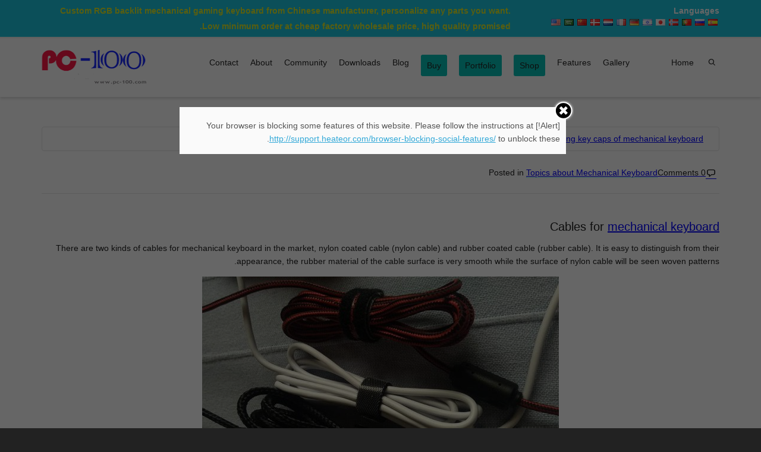

--- FILE ---
content_type: text/html; charset=UTF-8
request_url: https://www.pc-100.com/he/cables-mechanical-keyboard/
body_size: 20808
content:
<!DOCTYPE html>


<html dir="rtl" lang="he-IL" prefix="og: http://ogp.me/ns#">

	
	<head>
				
		
		<title>Cables for mechanical keyboard - Custom Best RGB Backlit Programmable Mechanical Keyboard China</title>
			
		
		<meta charset="UTF-8" />	
		<meta name="viewport" content="width=device-width, initial-scale=1.0" />
				<meta name="apple-mobile-web-app-title" content="Custom Mechanical Keyboard Wholesale">
				
		
		<link rel="pingback" href="https://www.pc-100.com/xmlrpc.php" />
		<link rel="shortcut icon" href="//www.pc-100.com/wp-content/uploads/favicon.png" />		
												
								
		<script>
  (function(i,s,o,g,r,a,m){i['GoogleAnalyticsObject']=r;i[r]=i[r]||function(){
  (i[r].q=i[r].q||[]).push(arguments)},i[r].l=1*new Date();a=s.createElement(o),
  m=s.getElementsByTagName(o)[0];a.async=1;a.src=g;m.parentNode.insertBefore(a,m)
  })(window,document,'script','https://www.google-analytics.com/analytics.js','ga');

  ga('create', 'UA-50157154-1', 'auto');
  ga('send', 'pageview');

</script>		
		
		    <script>
        writeCookie();
        function writeCookie()
        {
            the_cookie = document.cookie;
            if( the_cookie ){
                if( window.devicePixelRatio >= 2 ){
                    the_cookie = "pixel_ratio="+window.devicePixelRatio+";"+the_cookie;
                    document.cookie = the_cookie;
                    //location = '';
                }
            }
        }
    </script>
	<script>function theChampLoadEvent(e){var t=window.onload;if(typeof window.onload!="function"){window.onload=e}else{window.onload=function(){t();e()}}}</script>
		<script type="text/javascript">var theChampCloseIconPath = 'https://www.pc-100.com/wp-content/plugins/super-socializer/images/close.png';var heateorSsSDKBlockedMsg = `[Alert!]  Your browser is blocking some features of this website. Please follow the instructions at <a href=\'http://support.heateor.com/browser-blocking-social-features/\' target=\'_blank\' style=\'color:#33a9d8\'>http://support.heateor.com/browser-blocking-social-features/</a> to unblock these.`</script>
		<script> var theChampSiteUrl = 'https://www.pc-100.com', theChampVerified = 0, theChampEmailPopup = 0; </script>
			<script> var theChampLoadingImgPath = 'https://www.pc-100.com/wp-content/plugins/super-socializer/images/ajax_loader.gif'; var theChampAjaxUrl = 'https://www.pc-100.com/wp-admin/admin-ajax.php'; var theChampRedirectionUrl = 'http://www.pc-100.com/community/'; var theChampRegRedirectionUrl = 'http://www.pc-100.com/community/'; </script>
				<script> var theChampFacebookScope = 'public_profile,email', theChampFBKey = '121508771762201', theChampVerified = 0; var theChampAjaxUrl = 'https://www.pc-100.com/wp-admin/admin-ajax.php'; var theChampPopupTitle = ''; var theChampEmailPopup = 0; var theChampEmailAjaxUrl = 'https://www.pc-100.com/wp-admin/admin-ajax.php'; var theChampEmailPopupTitle = ''; var theChampEmailPopupErrorMsg = ''; var theChampEmailPopupUniqueId = ''; var theChampEmailPopupVerifyMessage = ''; var theChampLJLoginUsernameString = 'Enter your LiveJournal username'; var theChampLJAuthUrl = 'https://www.pc-100.com/he/cables-mechanical-keyboard/?SuperSocializerAuth=LiveJournal'; var theChampSteamAuthUrl = ""; var theChampTwitterRedirect = 'https%3A%2F%2Fwww.pc-100.com%2Fhe%2Fcables-mechanical-keyboard%2F';  var heateorMSEnabled = 0; var theChampTwitterAuthUrl = theChampSiteUrl + "?SuperSocializerAuth=Twitter&super_socializer_redirect_to=" + theChampTwitterRedirect; var theChampTwitchAuthUrl = theChampSiteUrl + "?SuperSocializerAuth=Twitch"; var theChampXingAuthUrl = theChampSiteUrl + "?SuperSocializerAuth=Xing&super_socializer_redirect_to=" + theChampTwitterRedirect;</script>
				<script>var theChampGoogleKey = '208796226199-5893b5mqnfstau3plku8jheh9fkstknv.apps.googleusercontent.com'; var theChampGoogleErrorMessage = 'Follow steps 11 and 12 at GooglePlus app configuration page, about to open' </script>
				<script> var theChampFBKey = '121508771762201', theChampFBLang = 'en_US', theChampFbLikeMycred = 0, theChampSsga = 0, theChampCommentNotification = 0, theChampHeateorFcmRecentComments = 0, theChampFbIosLogin = 0; </script>
			<style type="text/css">
	.the_champ_horizontal_sharing .theChampSharing{
					color: #fff;
				border-width: 0px;
		border-style: solid;
		border-color: transparent;
	}
		.the_champ_horizontal_sharing .theChampTCBackground{
		color:#666;
	}
		.the_champ_horizontal_sharing .theChampSharing:hover{
				border-color: transparent;
	}
	.the_champ_vertical_sharing .theChampSharing{
					color: #fff;
				border-width: 0px;
		border-style: solid;
		border-color: transparent;
	}
		.the_champ_vertical_sharing .theChampTCBackground{
		color:#666;
	}
		.the_champ_vertical_sharing .theChampSharing:hover{
				border-color: transparent;
	}
	@media screen and (max-width:783px){.the_champ_vertical_sharing{display:none!important}}div.heateor_ss_mobile_footer{display:none;}@media screen and (max-width:783px){div.the_champ_bottom_sharing{width:100% !important;}div.the_champ_bottom_sharing li{width:10% !important;}div.the_champ_bottom_sharing .theChampSharing{width: 100% !important;}div.the_champ_bottom_sharing div.theChampTotalShareCount{font-size:1em!important;line-height:28px!important}div.the_champ_bottom_sharing div.theChampTotalShareText{font-size:.7em!important;line-height:0px!important}div.heateor_ss_mobile_footer{display:block;height:40px;}.the_champ_bottom_sharing{padding:0!important;left:0px!important;right:auto!important;display:block!important;width: auto!important;bottom:-2px!important;top: auto!important;}.the_champ_bottom_sharing .the_champ_square_count{line-height: inherit;}.the_champ_bottom_sharing .theChampSharingArrow{display:none;}.the_champ_bottom_sharing .theChampTCBackground{margin-right: 1.1em !important}}	</style>
	

<link rel="canonical" href="https://www.pc-100.com/cables-mechanical-keyboard/" />
<meta property="og:locale" content="he_IL" />
<meta property="og:type" content="article" />
<meta property="og:title" content="Cables for mechanical keyboard - Custom Best RGB Backlit Programmable Mechanical Keyboard China" />
<meta property="og:description" content="Cables for mechanical keyboard There are two kinds of cables for mechanical keyboard in the market, nylon coated cable (nylon cable) and rubber coated cable (rubber cable). It is easy to distinguish from their appearance, the rubber material of the cable surface is very smooth while the surface of nylon cable will be seen woven patterns. Rubber cable is by &hellip;" />
<meta property="og:url" content="https://www.pc-100.com/cables-mechanical-keyboard/" />
<meta property="og:site_name" content="Custom Best RGB Backlit Programmable Mechanical Keyboard China" />
<meta property="article:section" content="Topics about Mechanical Keyboard" />
<meta property="article:published_time" content="2016-11-30T14:24:45+00:00" />
<meta property="article:modified_time" content="2017-05-24T10:31:37+00:00" />
<meta property="og:updated_time" content="2017-05-24T10:31:37+00:00" />
<meta property="og:image" content="http://www.pc-100.com/wp-content/uploads/cables-for-mechanical-keyboard-1-600x400.jpg" />
<meta property="og:image" content="http://www.pc-100.com/wp-content/uploads/cables-for-mechanical-keyboard-2-600x322.jpg" />
<meta property="og:image" content="http://www.pc-100.com/wp-content/uploads/cables-for-mechanical-keyboard-3.jpg" />
<meta property="og:image" content="http://www.pc-100.com/wp-content/uploads/cables-for-mechanical-keyboard-4-600x450.jpg" />
<meta property="og:image" content="http://www.pc-100.com/wp-content/uploads/cables-for-mechanical-keyboard-5-600x600.jpg" />
<meta property="og:image" content="http://www.pc-100.com/wp-content/uploads/cables-for-mechanical-keyboard-6-600x400.jpg" />
<meta property="og:image" content="http://www.pc-100.com/wp-content/uploads/cables-for-mechanical-keyboard-7-600x400.jpg" />
<meta property="og:image" content="http://www.pc-100.com/wp-content/uploads/cables-for-mechanical-keyboard-8-600x400.jpg" />
<meta name="twitter:card" content="summary" />
<meta name="twitter:description" content="Cables for mechanical keyboard There are two kinds of cables for mechanical keyboard in the market, nylon coated cable (nylon cable) and rubber coated cable (rubber cable). It is easy to distinguish from their appearance, the rubber material of the cable surface is very smooth while the surface of nylon cable will be seen woven patterns. Rubber cable is by [&hellip;]" />
<meta name="twitter:title" content="Cables for mechanical keyboard - Custom Best RGB Backlit Programmable Mechanical Keyboard China" />
<meta name="twitter:image" content="http://www.pc-100.com/wp-content/uploads/cables-for-mechanical-keyboard-1-600x400.jpg" />


<link rel='dns-prefetch' href='//s.w.org' />
<link rel="alternate" type="application/rss+xml" title="Custom Best RGB Backlit Programmable Mechanical Keyboard China &raquo; Feed" href="https://www.pc-100.com/feed/" />
<link rel="alternate" type="application/rss+xml" title="Custom Best RGB Backlit Programmable Mechanical Keyboard China &raquo; Comments Feed" href="https://www.pc-100.com/comments/feed/" />
<link rel="alternate" type="application/rss+xml" title="Custom Best RGB Backlit Programmable Mechanical Keyboard China &raquo; Cables for mechanical keyboard Comments Feed" href="https://www.pc-100.com/cables-mechanical-keyboard/feed/" />
		<script type="text/javascript">
			window._wpemojiSettings = {"baseUrl":"https:\/\/s.w.org\/images\/core\/emoji\/2.4\/72x72\/","ext":".png","svgUrl":"https:\/\/s.w.org\/images\/core\/emoji\/2.4\/svg\/","svgExt":".svg","source":{"concatemoji":"https:\/\/www.pc-100.com\/wp-includes\/js\/wp-emoji-release.min.js?ver=4.9.6"}};
			!function(a,b,c){function d(a,b){var c=String.fromCharCode;l.clearRect(0,0,k.width,k.height),l.fillText(c.apply(this,a),0,0);var d=k.toDataURL();l.clearRect(0,0,k.width,k.height),l.fillText(c.apply(this,b),0,0);var e=k.toDataURL();return d===e}function e(a){var b;if(!l||!l.fillText)return!1;switch(l.textBaseline="top",l.font="600 32px Arial",a){case"flag":return!(b=d([55356,56826,55356,56819],[55356,56826,8203,55356,56819]))&&(b=d([55356,57332,56128,56423,56128,56418,56128,56421,56128,56430,56128,56423,56128,56447],[55356,57332,8203,56128,56423,8203,56128,56418,8203,56128,56421,8203,56128,56430,8203,56128,56423,8203,56128,56447]),!b);case"emoji":return b=d([55357,56692,8205,9792,65039],[55357,56692,8203,9792,65039]),!b}return!1}function f(a){var c=b.createElement("script");c.src=a,c.defer=c.type="text/javascript",b.getElementsByTagName("head")[0].appendChild(c)}var g,h,i,j,k=b.createElement("canvas"),l=k.getContext&&k.getContext("2d");for(j=Array("flag","emoji"),c.supports={everything:!0,everythingExceptFlag:!0},i=0;i<j.length;i++)c.supports[j[i]]=e(j[i]),c.supports.everything=c.supports.everything&&c.supports[j[i]],"flag"!==j[i]&&(c.supports.everythingExceptFlag=c.supports.everythingExceptFlag&&c.supports[j[i]]);c.supports.everythingExceptFlag=c.supports.everythingExceptFlag&&!c.supports.flag,c.DOMReady=!1,c.readyCallback=function(){c.DOMReady=!0},c.supports.everything||(h=function(){c.readyCallback()},b.addEventListener?(b.addEventListener("DOMContentLoaded",h,!1),a.addEventListener("load",h,!1)):(a.attachEvent("onload",h),b.attachEvent("onreadystatechange",function(){"complete"===b.readyState&&c.readyCallback()})),g=c.source||{},g.concatemoji?f(g.concatemoji):g.wpemoji&&g.twemoji&&(f(g.twemoji),f(g.wpemoji)))}(window,document,window._wpemojiSettings);
		</script>
		<style type="text/css">
img.wp-smiley,
img.emoji {
	display: inline !important;
	border: none !important;
	box-shadow: none !important;
	height: 1em !important;
	width: 1em !important;
	margin: 0 .07em !important;
	vertical-align: -0.1em !important;
	background: none !important;
	padding: 0 !important;
}
</style>
<link rel='stylesheet' id='gallery-bank-popup.css-css'  href='https://www.pc-100.com/wp-content/plugins/gallery-bank/assets/admin/layout/css/gallery-bank-popup.css?ver=4.9.6' type='text/css' media='all' />
<link rel='stylesheet' id='contact-form-7-css'  href='https://www.pc-100.com/wp-content/plugins/contact-form-7/includes/css/styles.css?ver=4.5' type='text/css' media='all' />
<link rel='stylesheet' id='contact-form-7-rtl-css'  href='https://www.pc-100.com/wp-content/plugins/contact-form-7/includes/css/styles-rtl.css?ver=4.5' type='text/css' media='all' />
<link rel='stylesheet' id='page-list-style-css'  href='https://www.pc-100.com/wp-content/plugins/page-list/css/page-list.css?ver=5.1' type='text/css' media='all' />
<link rel='stylesheet' id='wpforo-widgets-rtl-css'  href='https://www.pc-100.com/wp-content/plugins/wpforo/wpf-themes/classic/widgets-rtl.css?ver=1.9.9.1' type='text/css' media='all' />
<link rel='stylesheet' id='dlm-frontend-css'  href='https://www.pc-100.com/wp-content/plugins/download-monitor/assets/css/frontend.css?ver=4.9.6' type='text/css' media='all' />
<link rel='stylesheet' id='dashicons-css'  href='https://www.pc-100.com/wp-includes/css/dashicons.min.css?ver=4.9.6' type='text/css' media='all' />
<link rel='stylesheet' id='thickbox-css'  href='https://www.pc-100.com/wp-includes/js/thickbox/thickbox.css?ver=4.9.6' type='text/css' media='all' />
<link rel='stylesheet' id='the_champ_frontend_css-css'  href='https://www.pc-100.com/wp-content/plugins/super-socializer/css/front.css?ver=7.9.4' type='text/css' media='all' />
<link rel='stylesheet' id='addtoany-css'  href='https://www.pc-100.com/wp-content/plugins/add-to-any/addtoany.min.css?ver=1.14' type='text/css' media='all' />
<link rel='stylesheet' id='bootstrap-css'  href='https://www.pc-100.com/wp-content/themes/pc100/css/bootstrap.min.css' type='text/css' media='all' />
<link rel='stylesheet' id='ssgizmo-css'  href='https://www.pc-100.com/wp-content/themes/pc100/css/ss-gizmo.css' type='text/css' media='all' />
<link rel='stylesheet' id='fontawesome-css'  href='https://www.pc-100.com/wp-content/themes/pc100/css/font-awesome.min.css' type='text/css' media='all' />
<link rel='stylesheet' id='sf-main-css'  href='https://www.pc-100.com/wp-content/themes/pc100/style.css' type='text/css' media='all' />
<link rel='stylesheet' id='sf-responsive-css'  href='https://www.pc-100.com/wp-content/themes/pc100/css/responsive.css' type='text/css' media='all' />
<link rel='stylesheet' id='wpforo-dynamic-style-css'  href='https://www.pc-100.com/wp-content/plugins/wpforo/wpf-themes/classic/colors.css?ver=1.9.9.1.4e8c88b3e78cb1f0d53916c0d677d454' type='text/css' media='all' />
<script type='text/javascript' src='https://www.pc-100.com/wp-includes/js/jquery/jquery.js?ver=1.12.4'></script>
<script type='text/javascript' src='https://www.pc-100.com/wp-includes/js/jquery/jquery-migrate.min.js?ver=1.4.1'></script>
<script type='text/javascript' src='https://www.pc-100.com/wp-content/plugins/add-to-any/addtoany.min.js?ver=1.0'></script>
<link rel='https://api.w.org/' href='https://www.pc-100.com/wp-json/' />
<meta name="generator" content="WordPress 4.9.6" />
<link rel='shortlink' href='https://www.pc-100.com/?p=343' />
<link rel="alternate" type="application/json+oembed" href="https://www.pc-100.com/wp-json/oembed/1.0/embed?url=https%3A%2F%2Fwww.pc-100.com%2Fcables-mechanical-keyboard%2F" />
<link rel="alternate" type="text/xml+oembed" href="https://www.pc-100.com/wp-json/oembed/1.0/embed?url=https%3A%2F%2Fwww.pc-100.com%2Fcables-mechanical-keyboard%2F&#038;format=xml" />

<script data-cfasync="false">
window.a2a_config=window.a2a_config||{};a2a_config.callbacks=[];a2a_config.overlays=[];a2a_config.templates={};a2a_localize = {
	Share: "Share",
	Save: "Save",
	Subscribe: "Subscribe",
	Email: "Email",
	Bookmark: "Bookmark",
	ShowAll: "Show all",
	ShowLess: "Show less",
	FindServices: "Find service(s)",
	FindAnyServiceToAddTo: "Instantly find any service to add to",
	PoweredBy: "Powered by",
	ShareViaEmail: "Share via email",
	SubscribeViaEmail: "Subscribe via email",
	BookmarkInYourBrowser: "Bookmark in your browser",
	BookmarkInstructions: "Press Ctrl+D or \u2318+D to bookmark this page",
	AddToYourFavorites: "Add to your favorites",
	SendFromWebOrProgram: "Send from any email address or email program",
	EmailProgram: "Email program",
	More: "More&#8230;"
};

(function(d,s,a,b){a=d.createElement(s);b=d.getElementsByTagName(s)[0];a.async=1;a.src="https://static.addtoany.com/menu/page.js";b.parentNode.insertBefore(a,b);})(document,"script");
</script>
<link rel="alternate" hreflang="en" href="/cables-mechanical-keyboard/"/><link rel="alternate" hreflang="ar" href="/ar/cables-mechanical-keyboard/"/><link rel="alternate" hreflang="zh" href="/zh/cables-mechanical-keyboard/"/><link rel="alternate" hreflang="da" href="/da/cables-mechanical-keyboard/"/><link rel="alternate" hreflang="nl" href="/nl/cables-mechanical-keyboard/"/><link rel="alternate" hreflang="fr" href="/fr/cables-mechanical-keyboard/"/><link rel="alternate" hreflang="de" href="/de/cables-mechanical-keyboard/"/><link rel="alternate" hreflang="ja" href="/ja/cables-mechanical-keyboard/"/><link rel="alternate" hreflang="no" href="/no/cables-mechanical-keyboard/"/><link rel="alternate" hreflang="pt" href="/pt/cables-mechanical-keyboard/"/><link rel="alternate" hreflang="ru" href="/ru/cables-mechanical-keyboard/"/><link rel="alternate" hreflang="es" href="/es/cables-mechanical-keyboard/"/><!--[if lt IE 9]><script data-cfasync="false" src="https://www.pc-100.com/wp-content/themes/pc100/js/respond.min.js"></script><script data-cfasync="false" src="https://www.pc-100.com/wp-content/themes/pc100/js/html5shiv.js"></script><script data-cfasync="false" src="https://www.pc-100.com/wp-content/themes/pc100/js/excanvas.compiled.js"></script><script data-cfasync="false" src="https://www.pc-100.com/wp-content/themes/pc100/js/background_size_emu.js"></script><![endif]-->			<script type="text/javascript">
			var ajaxurl = 'https://www.pc-100.com/wp-admin/admin-ajax.php';
			</script>
		<style type="text/css">
body, p, #commentform label, .contact-form label {font-size: 14px;line-height: 22px;}h1 {font-size: 24px;line-height: 34px;}h2 {font-size: 20px;line-height: 30px;}h3, .blog-item .quote-excerpt {font-size: 18px;line-height: 24px;}h4, .body-content.quote, #respond-wrap h3, #respond h3 {font-size: 16px;line-height: 20px;}h5 {font-size: 14px;line-height: 18px;}h6 {font-size: 12px;line-height: 16px;}nav .menu li {font-size: 14px;}::selection, ::-moz-selection {background-color: #1dc6df; color: #fff;}.recent-post figure, span.highlighted, span.dropcap4, .loved-item:hover .loved-count, .flickr-widget li, .portfolio-grid li, input[type="submit"], .wpcf7 input.wpcf7-submit[type="submit"], .gform_wrapper input[type="submit"], .mymail-form input[type="submit"], .woocommerce-page nav.woocommerce-pagination ul li span.current, .woocommerce nav.woocommerce-pagination ul li span.current, figcaption .product-added, .woocommerce .wc-new-badge, .yith-wcwl-wishlistexistsbrowse a, .yith-wcwl-wishlistaddedbrowse a, .woocommerce .widget_layered_nav ul li.chosen > *, .woocommerce .widget_layered_nav_filters ul li a, .sticky-post-icon, .fw-video-close:hover {background-color: #1dc6df!important; color: #ffffff;}a:hover, a:focus, #sidebar a:hover, .pagination-wrap a:hover, .carousel-nav a:hover, .portfolio-pagination div:hover > i, #footer a:hover, #copyright a, .beam-me-up a:hover span, .portfolio-item .portfolio-item-permalink, .read-more-link, .blog-item .read-more, .blog-item-details a:hover, .author-link, #reply-title small a, #respond .form-submit input:hover, span.dropcap2, .spb_divider.go_to_top a, love-it-wrapper:hover .love-it, .love-it-wrapper:hover span.love-count, .love-it-wrapper .loved, .comments-likes .loved span.love-count, .comments-likes a:hover i, .comments-likes .love-it-wrapper:hover a i, .comments-likes a:hover span, .love-it-wrapper:hover a i, .item-link:hover, #header-translation p a, #swift-slider .flex-caption-large h1 a:hover, .wooslider .slide-title a:hover, .caption-details-inner .details span > a, .caption-details-inner .chart span, .caption-details-inner .chart i, #swift-slider .flex-caption-large .chart i, #breadcrumbs a:hover, .ui-widget-content a:hover, .yith-wcwl-add-button a:hover, #product-img-slider li a.zoom:hover, .woocommerce .star-rating span, .article-body-wrap .share-links a:hover, ul.member-contact li a:hover, .price ins, .bag-product a.remove:hover, .bag-product-title a:hover, #back-to-top:hover,  ul.member-contact li a:hover, .fw-video-link-image:hover i, .ajax-search-results .all-results:hover, .search-result h5 a:hover .ui-state-default a:hover {color: #1dc6df;}.carousel-wrap > a:hover, #mobile-menu ul li:hover > a {color: #1dc6df!important;}.comments-likes a:hover span, .comments-likes a:hover i {color: #1dc6df!important;}.read-more i:before, .read-more em:before {color: #1dc6df;}input[type="text"]:focus, input[type="email"]:focus, input[type="tel"]:focus, textarea:focus, .bypostauthor .comment-wrap .comment-avatar,.search-form input:focus, .wpcf7 input:focus, .wpcf7 textarea:focus, .ginput_container input:focus, .ginput_container textarea:focus, .mymail-form input:focus, .mymail-form textarea:focus {border-color: #1dc6df!important;}nav .menu ul li:first-child:after,.navigation a:hover > .nav-text, .returning-customer a:hover {border-bottom-color: #1dc6df;}nav .menu ul ul li:first-child:after {border-right-color: #1dc6df;}.spb_impact_text .spb_call_text {border-left-color: #1dc6df;}.spb_impact_text .spb_button span {color: #fff;}#respond .form-submit input#submit {border-color: #e4e4e4;background-color: #FFFFFF;}#respond .form-submit input#submit:hover {border-color: #1dc6df;background-color: #1dc6df;color: #ffffff;}.woocommerce .free-badge, .my-account-login-wrap .login-wrap form.login p.form-row input[type="submit"], .woocommerce .my-account-login-wrap form input[type="submit"] {background-color: #222222; color: #ffffff;}a[rel="tooltip"], ul.member-contact li a, .blog-item-details a, .post-info a, a.text-link, .tags-wrap .tags a, .logged-in-as a, .comment-meta-actions .edit-link, .comment-meta-actions .comment-reply, .read-more {border-color: #1dc6df;}.super-search-go {border-color: #1dc6df!important;}.super-search-go:hover {background: #1dc6df!important;border-color: #1dc6df!important;}body {color: #222222;}.pagination-wrap a, .search-pagination a {color: #222222;}.layout-boxed #header-search, .layout-boxed #super-search, body > .sf-super-search {background-color: #222222;}body {background-color: #222222;}#main-container, .tm-toggle-button-wrap a {background-color: #FFFFFF;}a, .ui-widget-content a {color: #666666;}.pagination-wrap li a:hover, ul.bar-styling li:not(.selected) > a:hover, ul.bar-styling li > .comments-likes:hover, ul.page-numbers li > a:hover, ul.page-numbers li > span.current {color: #ffffff!important;background: #1dc6df;border-color: #1dc6df;}ul.bar-styling li > .comments-likes:hover * {color: #ffffff!important;}.pagination-wrap li a, .pagination-wrap li span, .pagination-wrap li span.expand, ul.bar-styling li > a, ul.bar-styling li > div, ul.page-numbers li > a, ul.page-numbers li > span, .curved-bar-styling, ul.bar-styling li > form input {border-color: #e4e4e4;}ul.bar-styling li > a, ul.bar-styling li > span, ul.bar-styling li > div, ul.bar-styling li > form input {background-color: #FFFFFF;}input[type="text"], input[type="password"], input[type="email"], input[type="tel"], textarea, select {border-color: #e4e4e4;background: #f7f7f7;}textarea:focus, input:focus {border-color: #999!important;}.modal-header {background: #f7f7f7;}.recent-post .post-details, .team-member .team-member-position, .portfolio-item h5.portfolio-subtitle, .mini-items .blog-item-details, .standard-post-content .blog-item-details, .masonry-items .blog-item .blog-item-details, .jobs > li .job-date, .search-item-content time, .search-item-content span, .blog-item-details a, .portfolio-details-wrap .date,  .portfolio-details-wrap .tags-link-wrap {color: #222222;}ul.bar-styling li.facebook > a:hover {color: #fff!important;background: #3b5998;border-color: #3b5998;}ul.bar-styling li.twitter > a:hover {color: #fff!important;background: #4099FF;border-color: #4099FF;}ul.bar-styling li.google-plus > a:hover {color: #fff!important;background: #d34836;border-color: #d34836;}ul.bar-styling li.pinterest > a:hover {color: #fff!important;background: #cb2027;border-color: #cb2027;}#header-search input, #header-search a, .super-search-close, #header-search i.ss-search {color: #fff;}#header-search a:hover, .super-search-close:hover {color: #1dc6df;}.sf-super-search, .spb_supersearch_widget.asset-bg {background-color: #222222;}.sf-super-search .search-options .ss-dropdown > span, .sf-super-search .search-options input {color: #1dc6df; border-bottom-color: #1dc6df;}.sf-super-search .search-options .ss-dropdown ul li .fa-check {color: #1dc6df;}.sf-super-search-go:hover, .sf-super-search-close:hover { background-color: #1dc6df; border-color: #1dc6df; color: #ffffff;}#top-bar {background: #1dc6df; color: #ffffff;}#top-bar .tb-welcome {border-color: #f7f7f7;}#top-bar a {color: #ffffff;}#top-bar .menu li {border-left-color: #f7f7f7; border-right-color: #f7f7f7;}#top-bar .menu > li > a, #top-bar .menu > li.parent:after {color: #ffffff;}#top-bar .menu > li > a:hover, #top-bar a:hover {color: #1dc6df;}#top-bar .show-menu {background-color: #f7f7f7;color: #222222;}#header-languages .current-language {background: #f7f7f7; color: #000000;}#header-section:before, #header .is-sticky .sticky-header, #header-section .is-sticky #main-nav.sticky-header, #header-section.header-6 .is-sticky #header.sticky-header, .ajax-search-wrap {background-color: #ffffff;background: -webkit-gradient(linear, 0% 0%, 0% 100%, from(#ffffff), to(#ffffff));background: -webkit-linear-gradient(top, #ffffff, #ffffff);background: -moz-linear-gradient(top, #ffffff, #ffffff);background: -ms-linear-gradient(top, #ffffff, #ffffff);background: -o-linear-gradient(top, #ffffff, #ffffff);}#logo img {padding-top: 0px;padding-bottom: 0px;}#logo img, #logo img.retina {width: 176px;}#logo {height: 59px!important;}#logo img {height: 59px;min-height:59px;}.header-container > .row, .header-5 header .container > .row, .header-6 header > .container > .row {height: 79px;}@media only screen and (max-width: 991px) {#logo img {max-height:59px;}}#header-section .header-menu .menu li, #mini-header .header-right nav .menu li {border-left-color: #e4e4e4;}#header-section #main-nav {border-top-color: #e4e4e4;}#top-header {border-bottom-color: #e4e4e4;}#top-header {border-bottom-color: #e4e4e4;}#top-header .th-right > nav .menu li, .ajax-search-wrap:after {border-bottom-color: #e4e4e4;}.ajax-search-wrap, .ajax-search-results, .search-result-pt .search-result {border-color: #e4e4e4;}.page-content {border-bottom-color: #e4e4e4;}.ajax-search-wrap input[type="text"], .search-result-pt h6, .no-search-results h6, .search-result h5 a {color: #252525;}@media only screen and (max-width: 991px) {
			.naked-header #header-section, .naked-header #header-section:before, .naked-header #header .is-sticky .sticky-header, .naked-header .is-sticky #header.sticky-header {background-color: #ffffff;background: -webkit-gradient(linear, 0% 0%, 0% 100%, from(#ffffff), to(#ffffff));background: -webkit-linear-gradient(top, #ffffff, #ffffff);background: -moz-linear-gradient(top, #ffffff, #ffffff);background: -ms-linear-gradient(top, #ffffff, #ffffff);background: -o-linear-gradient(top, #ffffff, #ffffff);}
			}nav#main-navigation .menu > li > a span.nav-line {background-color: #07c1b6;}.show-menu {background-color: #222222;color: #ffffff;}nav .menu > li:before {background: #07c1b6;}nav .menu .sub-menu .parent > a:after {border-left-color: #07c1b6;}nav .menu ul.sub-menu {background-color: #FFFFFF;}nav .menu ul.sub-menu li {border-bottom-color: #f0f0f0;border-bottom-style: solid;}nav.mega-menu li .mega .sub .sub-menu, nav.mega-menu li .mega .sub .sub-menu li, nav.mega-menu li .sub-container.non-mega li, nav.mega-menu li .sub li.mega-hdr {border-top-color: #f0f0f0;border-top-style: solid;}nav.mega-menu li .sub li.mega-hdr {border-right-color: #f0f0f0;border-right-style: solid;}nav .menu > li.menu-item > a, #menubar-controls a, nav.search-nav .menu>li>a, .naked-header .is-sticky nav .menu > li a {color: #252525;}nav .menu > li.menu-item:hover > a {color: #07c1b6;}nav .menu ul.sub-menu li.menu-item > a, nav .menu ul.sub-menu li > span, #top-bar nav .menu ul li > a {color: #666666;}nav .menu ul.sub-menu li.menu-item:hover > a {color: #000000!important; background: #f7f7f7;}nav .menu li.parent > a:after, nav .menu li.parent > a:after:hover {color: #aaa;}nav .menu li.current-menu-ancestor > a, nav .menu li.current-menu-item > a, #mobile-menu .menu ul li.current-menu-item > a, nav .menu li.current-scroll-item > a {color: #1bbeb4;}nav .menu ul li.current-menu-ancestor > a, nav .menu ul li.current-menu-item > a {color: #000000; background: #f7f7f7;}#main-nav .header-right ul.menu > li, .wishlist-item {border-left-color: #f0f0f0;}#nav-search, #mini-search {background: #1dc6df;}#nav-search a, #mini-search a {color: #ffffff;}.bag-header, .bag-product, .bag-empty, .wishlist-empty {border-color: #f0f0f0;}.bag-buttons a.sf-button.bag-button, .bag-buttons a.sf-button.wishlist-button, .bag-buttons a.sf-button.guest-button {background-color: #e4e4e4; color: #222222!important;}.bag-buttons a.checkout-button, .bag-buttons a.create-account-button, .woocommerce input.button.alt, .woocommerce .alt-button, .woocommerce button.button.alt, .woocommerce #account_details .login form p.form-row input[type="submit"], #login-form .modal-body form.login p.form-row input[type="submit"] {background: #222222; color: #ffffff;}.woocommerce .button.update-cart-button:hover, .woocommerce #account_details .login form p.form-row input[type="submit"]:hover, #login-form .modal-body form.login p.form-row input[type="submit"]:hover {background: #1dc6df; color: #ffffff;}.woocommerce input.button.alt:hover, .woocommerce .alt-button:hover, .woocommerce button.button.alt:hover {background: #1dc6df; color: #ffffff;}.shopping-bag:before, nav .menu ul.sub-menu li:first-child:before {border-bottom-color: #07c1b6;}nav ul.menu > li.menu-item.sf-menu-item-btn > a {background-color: #07c1b6;color: #252525;}nav ul.menu > li.menu-item.sf-menu-item-btn:hover > a {color: #07c1b6;background-color: #252525;}#base-promo {background-color: #e4e4e4;}#base-promo > p, #base-promo.footer-promo-text > a, #base-promo.footer-promo-arrow > a {color: #222;}#base-promo.footer-promo-arrow:hover, #base-promo.footer-promo-text:hover {background-color: #1dc6df;color: #ffffff;}#base-promo.footer-promo-arrow:hover > *, #base-promo.footer-promo-text:hover > * {color: #ffffff;}.page-heading {background-color: #f7f7f7;border-bottom-color: #e4e4e4;}.page-heading h1, .page-heading h3 {color: #222222;}#breadcrumbs {color: #333333;}#breadcrumbs a, #breadcrumb i {color: #333333;}body, input[type="text"], input[type="password"], input[type="email"], textarea, select, .ui-state-default a {color: #222222;}h1, h1 a {color: #222222;}h2, h2 a {color: #222222;}h3, h3 a {color: #222222;}h4, h4 a, .carousel-wrap > a {color: #222222;}h5, h5 a {color: #222222;}h6, h6 a {color: #222222;}.spb_impact_text .spb_call_text, .impact-text, .impact-text-large {color: #222222;}.read-more i, .read-more em {color: transparent;}.pb-border-bottom, .pb-border-top, .read-more-button {border-color: #e4e4e4;}#swift-slider ul.slides {background: #222222;}#swift-slider .flex-caption .flex-caption-headline {background: #FFFFFF;}#swift-slider .flex-caption .flex-caption-details .caption-details-inner {background: #FFFFFF; border-bottom: #e4e4e4}#swift-slider .flex-caption-large, #swift-slider .flex-caption-large h1 a {color: #ffffff;}#swift-slider .flex-caption h4 i {line-height: 20px;}#swift-slider .flex-caption-large .comment-chart i {color: #ffffff;}#swift-slider .flex-caption-large .loveit-chart span {color: #1dc6df;}#swift-slider .flex-caption-large a {color: #1dc6df;}#swift-slider .flex-caption .comment-chart i, #swift-slider .flex-caption .comment-chart span {color: #222222;}figure.animated-overlay figcaption {background-color: #1dc6df;}
figure.animated-overlay figcaption {background-color: rgba(29,198,223, 0.75);}figure.animated-overlay figcaption .thumb-info h4, figure.animated-overlay figcaption .thumb-info h5, figcaption .thumb-info-excerpt p {color: #ffffff;}figure.animated-overlay figcaption .thumb-info i {background: #222222; color: #ffffff;}figure:hover .overlay {box-shadow: inset 0 0 0 500px #1dc6df;}h4.spb-heading span:before, h4.spb-heading span:after, h3.spb-heading span:before, h3.spb-heading span:after, h4.lined-heading span:before, h4.lined-heading span:after {border-color: #e4e4e4}h4.spb-heading:before, h3.spb-heading:before, h4.lined-heading:before {border-top-color: #e4e4e4}.spb_parallax_asset h4.spb-heading {border-bottom-color: #222222}.testimonials.carousel-items li .testimonial-text {background-color: #f7f7f7;}.sidebar .widget-heading h4 {color: #222222;}.widget ul li, .widget.widget_lip_most_loved_widget li {border-color: #e4e4e4;}.widget.widget_lip_most_loved_widget li {background: #FFFFFF; border-color: #e4e4e4;}.widget_lip_most_loved_widget .loved-item > span {color: #222222;}.widget_search form input {background: #FFFFFF;}.widget .wp-tag-cloud li a {background: #f7f7f7; border-color: #e4e4e4;}.widget .tagcloud a:hover, .widget ul.wp-tag-cloud li:hover > a {background-color: #1dc6df; color: #ffffff;}.loved-item .loved-count > i {color: #222222;background: #e4e4e4;}.subscribers-list li > a.social-circle {color: #ffffff;background: #222222;}.subscribers-list li:hover > a.social-circle {color: #fbfbfb;background: #1dc6df;}.sidebar .widget_categories ul > li a, .sidebar .widget_archive ul > li a, .sidebar .widget_nav_menu ul > li a, .sidebar .widget_meta ul > li a, .sidebar .widget_recent_entries ul > li, .widget_product_categories ul > li a, .widget_layered_nav ul > li a {color: #666666;}.sidebar .widget_categories ul > li a:hover, .sidebar .widget_archive ul > li a:hover, .sidebar .widget_nav_menu ul > li a:hover, .widget_nav_menu ul > li.current-menu-item a, .sidebar .widget_meta ul > li a:hover, .sidebar .widget_recent_entries ul > li a:hover, .widget_product_categories ul > li a:hover, .widget_layered_nav ul > li a:hover {color: #1dc6df;}#calendar_wrap caption {border-bottom-color: #222222;}.sidebar .widget_calendar tbody tr > td a {color: #ffffff;background-color: #222222;}.sidebar .widget_calendar tbody tr > td a:hover {background-color: #1dc6df;}.sidebar .widget_calendar tfoot a {color: #222222;}.sidebar .widget_calendar tfoot a:hover {color: #1dc6df;}.widget_calendar #calendar_wrap, .widget_calendar th, .widget_calendar tbody tr > td, .widget_calendar tbody tr > td.pad {border-color: #e4e4e4;}.widget_sf_infocus_widget .infocus-item h5 a {color: #222222;}.widget_sf_infocus_widget .infocus-item h5 a:hover {color: #1dc6df;}.sidebar .widget hr {border-color: #e4e4e4;}.widget ul.flickr_images li a:after, .portfolio-grid li a:after {color: #ffffff;}.slideout-filter .select:after {background: #FFFFFF;}.slideout-filter ul li a {color: #ffffff;}.slideout-filter ul li a:hover {color: #1dc6df;}.slideout-filter ul li.selected a {color: #ffffff;background: #1dc6df;}ul.portfolio-filter-tabs li.selected a {background: #f7f7f7;}.spb_blog_widget .filter-wrap {background-color: #222;}.portfolio-item {border-bottom-color: #e4e4e4;}.masonry-items .portfolio-item-details {background: #f7f7f7;}.spb_portfolio_carousel_widget .portfolio-item {background: #FFFFFF;}.spb_portfolio_carousel_widget .portfolio-item h4.portfolio-item-title a > i {line-height: 20px;}.masonry-items .blog-item .blog-details-wrap:before {background-color: #f7f7f7;}.masonry-items .portfolio-item figure {border-color: #e4e4e4;}.portfolio-details-wrap span span {color: #666;}.share-links > a:hover {color: #1dc6df;}.blog-aux-options li.selected a {background: #1dc6df;border-color: #1dc6df;color: #ffffff;}.blog-filter-wrap .aux-list li:hover {border-bottom-color: transparent;}.blog-filter-wrap .aux-list li:hover a {color: #ffffff;background: #1dc6df;}.mini-blog-item-wrap, .mini-items .mini-alt-wrap, .mini-items .mini-alt-wrap .quote-excerpt, .mini-items .mini-alt-wrap .link-excerpt, .masonry-items .blog-item .quote-excerpt, .masonry-items .blog-item .link-excerpt, .standard-post-content .quote-excerpt, .standard-post-content .link-excerpt, .timeline, .post-info, .body-text .link-pages, .page-content .link-pages {border-color: #e4e4e4;}.post-info, .article-body-wrap .share-links .share-text, .article-body-wrap .share-links a {color: #222222;}.standard-post-date {background: #e4e4e4;}.standard-post-content {background: #f7f7f7;}.format-quote .standard-post-content:before, .standard-post-content.no-thumb:before {border-left-color: #f7f7f7;}.search-item-img .img-holder {background: #f7f7f7;border-color:#e4e4e4;}.masonry-items .blog-item .masonry-item-wrap {background: #f7f7f7;}.mini-items .blog-item-details, .share-links, .single-portfolio .share-links, .single .pagination-wrap, ul.portfolio-filter-tabs li a {border-color: #e4e4e4;}.related-item figure {background-color: #222222; color: #ffffff}.required {color: #ee3c59;}.comments-likes a i, .comments-likes a span, .comments-likes .love-it-wrapper a i, .comments-likes span.love-count, .share-links ul.bar-styling > li > a {color: #222222;}#respond .form-submit input:hover {color: #fff!important;}.recent-post {background: #FFFFFF;}.recent-post .post-item-details {border-top-color: #e4e4e4;color: #e4e4e4;}.post-item-details span, .post-item-details a, .post-item-details .comments-likes a i, .post-item-details .comments-likes a span {color: #222222;}.sf-button.accent {color: #ffffff; background-color: #1dc6df;}.sf-button.sf-icon-reveal.accent {color: #ffffff!important; background-color: #1dc6df!important;}.sf-button.accent:hover {background-color: #222222;color: #ffffff;}a.sf-button, a.sf-button:hover, #footer a.sf-button:hover {background-image: none;color: #fff!important;}a.sf-button.gold, a.sf-button.gold:hover, a.sf-button.lightgrey, a.sf-button.lightgrey:hover, a.sf-button.white, a.sf-button.white:hover {color: #222!important;}a.sf-button.transparent-dark {color: #222222!important;}a.sf-button.transparent-light:hover, a.sf-button.transparent-dark:hover {color: #1dc6df!important;} input[type="submit"], .wpcf7 input.wpcf7-submit[type="submit"], .gform_wrapper input[type="submit"], .mymail-form input[type="submit"] {color: #fff;}input[type="submit"]:hover, .wpcf7 input.wpcf7-submit[type="submit"]:hover, .gform_wrapper input[type="submit"]:hover, .mymail-form input[type="submit"]:hover {background-color: #222222!important;color: #ffffff;}input[type="text"], input[type="email"], input[type="password"], textarea, select, .wpcf7 input[type="text"], .wpcf7 input[type="email"], .wpcf7 textarea, .wpcf7 select, .ginput_container input[type="text"], .ginput_container input[type="email"], .ginput_container textarea, .ginput_container select, .mymail-form input[type="text"], .mymail-form input[type="email"], .mymail-form textarea, .mymail-form select {background: #f7f7f7; border-color: #e4e4e4;}.sf-icon {color: #1dc6df;}.sf-icon-cont {border-color: rgba(29,198,223,0.5);}.sf-icon-cont:hover, .sf-hover .sf-icon-cont, .sf-icon-box[class*="icon-box-boxed-"] .sf-icon-cont, .sf-hover .sf-icon-box-hr {background-color: #1dc6df;}.sf-icon-box[class*="sf-icon-box-boxed-"] .sf-icon-cont:after {border-top-color: #1dc6df;border-left-color: #1dc6df;}.sf-icon-cont:hover .sf-icon, .sf-hover .sf-icon-cont .sf-icon, .sf-icon-box.sf-icon-box-boxed-one .sf-icon, .sf-icon-box.sf-icon-box-boxed-three .sf-icon {color: #ffffff;}.sf-icon-box-animated .front {background: #f7f7f7; border-color: #e4e4e4;}.sf-icon-box-animated .front h3 {color: #222222!important;}.sf-icon-box-animated .back {background: #1dc6df; border-color: #1dc6df;}.sf-icon-box-animated .back, .sf-icon-box-animated .back h3 {color: #ffffff!important;}.sf-icon-accent.sf-icon-cont, .sf-icon-accent > i {color: #1dc6df;}.sf-icon-cont.sf-icon-accent {border-color: #1dc6df;}.sf-icon-cont.sf-icon-accent:hover, .sf-hover .sf-icon-cont.sf-icon-accent, .sf-icon-box[class*="icon-box-boxed-"] .sf-icon-cont.sf-icon-accent, .sf-hover .sf-icon-box-hr.sf-icon-accent {background-color: #1dc6df;}.sf-icon-box[class*="sf-icon-box-boxed-"] .sf-icon-cont.sf-icon-accent:after {border-top-color: #1dc6df;border-left-color: #1dc6df;}.sf-icon-cont.sf-icon-accent:hover .sf-icon, .sf-hover .sf-icon-cont.sf-icon-accent .sf-icon, .sf-icon-box.sf-icon-box-boxed-one.sf-icon-accent .sf-icon, .sf-icon-box.sf-icon-box-boxed-three.sf-icon-accent .sf-icon {color: #ffffff;}.sf-icon-secondary-accent.sf-icon-cont, .sf-icon-secondary-accent > i {color: #222222;}.sf-icon-cont.sf-icon-secondary-accent {border-color: #222222;}.sf-icon-cont.sf-icon-secondary-accent:hover, .sf-hover .sf-icon-cont.sf-icon-secondary-accent, .sf-icon-box[class*="icon-box-boxed-"] .sf-icon-cont.sf-icon-secondary-accent, .sf-hover .sf-icon-box-hr.sf-icon-secondary-accent {background-color: #222222;}.sf-icon-box[class*="sf-icon-box-boxed-"] .sf-icon-cont.sf-icon-secondary-accent:after {border-top-color: #222222;border-left-color: #222222;}.sf-icon-cont.sf-icon-secondary-accent:hover .sf-icon, .sf-hover .sf-icon-cont.sf-icon-secondary-accent .sf-icon, .sf-icon-box.sf-icon-box-boxed-one.sf-icon-secondary-accent .sf-icon, .sf-icon-box.sf-icon-box-boxed-three.sf-icon-secondary-accent .sf-icon {color: #ffffff;}.sf-icon-box-animated .back.sf-icon-secondary-accent {background: #222222; border-color: #222222;}.sf-icon-box-animated .back.sf-icon-secondary-accent, .sf-icon-box-animated .back.sf-icon-secondary-accent h3 {color: #ffffff!important;}.sf-icon-icon-one.sf-icon-cont, .sf-icon-icon-one > i, i.sf-icon-icon-one {color: #FF9900;}.sf-icon-cont.sf-icon-icon-one {border-color: #FF9900;}.sf-icon-cont.sf-icon-icon-one:hover, .sf-hover .sf-icon-cont.sf-icon-icon-one, .sf-icon-box[class*="icon-box-boxed-"] .sf-icon-cont.sf-icon-icon-one, .sf-hover .sf-icon-box-hr.sf-icon-icon-one {background-color: #FF9900;}.sf-icon-box[class*="sf-icon-box-boxed-"] .sf-icon-cont.sf-icon-icon-one:after {border-top-color: #FF9900;border-left-color: #FF9900;}.sf-icon-cont.sf-icon-icon-one:hover .sf-icon, .sf-hover .sf-icon-cont.sf-icon-icon-one .sf-icon, .sf-icon-box.sf-icon-box-boxed-one.sf-icon-icon-one .sf-icon, .sf-icon-box.sf-icon-box-boxed-three.sf-icon-icon-one .sf-icon {color: #ffffff;}.sf-icon-box-animated .back.sf-icon-icon-one {background: #FF9900; border-color: #FF9900;}.sf-icon-box-animated .back.sf-icon-icon-one, .sf-icon-box-animated .back.sf-icon-icon-one h3 {color: #ffffff!important;}.sf-icon-icon-two.sf-icon-cont, .sf-icon-icon-two > i, i.sf-icon-icon-two {color: #339933;}.sf-icon-cont.sf-icon-icon-two {border-color: #339933;}.sf-icon-cont.sf-icon-icon-two:hover, .sf-hover .sf-icon-cont.sf-icon-icon-two, .sf-icon-box[class*="icon-box-boxed-"] .sf-icon-cont.sf-icon-icon-two, .sf-hover .sf-icon-box-hr.sf-icon-icon-two {background-color: #339933;}.sf-icon-box[class*="sf-icon-box-boxed-"] .sf-icon-cont.sf-icon-icon-two:after {border-top-color: #339933;border-left-color: #339933;}.sf-icon-cont.sf-icon-icon-two:hover .sf-icon, .sf-hover .sf-icon-cont.sf-icon-icon-two .sf-icon, .sf-icon-box.sf-icon-box-boxed-one.sf-icon-icon-two .sf-icon, .sf-icon-box.sf-icon-box-boxed-three.sf-icon-icon-two .sf-icon {color: #ffffff;}.sf-icon-box-animated .back.sf-icon-icon-two {background: #339933; border-color: #339933;}.sf-icon-box-animated .back.sf-icon-icon-two, .sf-icon-box-animated .back.sf-icon-icon-two h3 {color: #ffffff!important;}.sf-icon-icon-three.sf-icon-cont, .sf-icon-icon-three > i, i.sf-icon-icon-three {color: #cccccc;}.sf-icon-cont.sf-icon-icon-three {border-color: #cccccc;}.sf-icon-cont.sf-icon-icon-three:hover, .sf-hover .sf-icon-cont.sf-icon-icon-three, .sf-icon-box[class*="icon-box-boxed-"] .sf-icon-cont.sf-icon-icon-three, .sf-hover .sf-icon-box-hr.sf-icon-icon-three {background-color: #cccccc;}.sf-icon-box[class*="sf-icon-box-boxed-"] .sf-icon-cont.sf-icon-icon-three:after {border-top-color: #cccccc;border-left-color: #cccccc;}.sf-icon-cont.sf-icon-icon-three:hover .sf-icon, .sf-hover .sf-icon-cont.sf-icon-icon-three .sf-icon, .sf-icon-box.sf-icon-box-boxed-one.sf-icon-icon-three .sf-icon, .sf-icon-box.sf-icon-box-boxed-three.sf-icon-icon-three .sf-icon {color: #222222;}.sf-icon-box-animated .back.sf-icon-icon-three {background: #cccccc; border-color: #cccccc;}.sf-icon-box-animated .back.sf-icon-icon-three, .sf-icon-box-animated .back.sf-icon-icon-three h3 {color: #222222!important;}.sf-icon-icon-four.sf-icon-cont, .sf-icon-icon-four > i, i.sf-icon-icon-four {color: #6633ff;}.sf-icon-cont.sf-icon-icon-four {border-color: #6633ff;}.sf-icon-cont.sf-icon-icon-four:hover, .sf-hover .sf-icon-cont.sf-icon-icon-four, .sf-icon-box[class*="icon-box-boxed-"] .sf-icon-cont.sf-icon-icon-four, .sf-hover .sf-icon-box-hr.sf-icon-icon-four {background-color: #6633ff;}.sf-icon-box[class*="sf-icon-box-boxed-"] .sf-icon-cont.sf-icon-icon-four:after {border-top-color: #6633ff;border-left-color: #6633ff;}.sf-icon-cont.sf-icon-icon-four:hover .sf-icon, .sf-hover .sf-icon-cont.sf-icon-icon-four .sf-icon, .sf-icon-box.sf-icon-box-boxed-one.sf-icon-icon-four .sf-icon, .sf-icon-box.sf-icon-box-boxed-three.sf-icon-icon-four .sf-icon {color: #ffffff;}.sf-icon-box-animated .back.sf-icon-icon-four {background: #6633ff; border-color: #6633ff;}.sf-icon-box-animated .back.sf-icon-icon-four, .sf-icon-box-animated .back.sf-icon-icon-four h3 {color: #ffffff!important;}span.dropcap3 {background: #000;color: #fff;}span.dropcap4 {color: #fff;}.spb_divider, .spb_divider.go_to_top_icon1, .spb_divider.go_to_top_icon2, .testimonials > li, .jobs > li, .spb_impact_text, .tm-toggle-button-wrap, .tm-toggle-button-wrap a, .portfolio-details-wrap, .spb_divider.go_to_top a, .impact-text-wrap, .widget_search form input, .asset-bg.spb_divider {border-color: #e4e4e4;}.spb_divider.go_to_top_icon1 a, .spb_divider.go_to_top_icon2 a {background: #FFFFFF;}.spb_tabs .ui-tabs .ui-tabs-panel, .spb_content_element .ui-tabs .ui-tabs-nav, .ui-tabs .ui-tabs-nav li {border-color: #e4e4e4;}.spb_tabs .ui-tabs .ui-tabs-panel, .ui-tabs .ui-tabs-nav li.ui-tabs-active a {background: #FFFFFF!important;}.spb_tabs .nav-tabs li a, .nav-tabs>li.active>a, .nav-tabs>li.active>a:hover, .nav-tabs>li.active>a:focus, .spb_accordion .spb_accordion_section, .spb_tour .nav-tabs li a {border-color: #e4e4e4;}.spb_tabs .nav-tabs li.active a, .spb_tour .nav-tabs li.active a, .spb_accordion .spb_accordion_section > h3.ui-state-active a {background-color: #f7f7f7;}.spb_tour .ui-tabs .ui-tabs-nav li a {border-color: #e4e4e4;}.spb_tour.span3 .ui-tabs .ui-tabs-nav li {border-color: #e4e4e4!important;}.toggle-wrap .spb_toggle, .spb_toggle_content {border-color: #e4e4e4;}.toggle-wrap .spb_toggle:hover {color: #1dc6df;}.ui-accordion h3.ui-accordion-header .ui-icon {color: #222222;}.ui-accordion h3.ui-accordion-header.ui-state-active:hover a, .ui-accordion h3.ui-accordion-header:hover .ui-icon {color: #1dc6df;}blockquote.pullquote {border-color: #1dc6df;}.borderframe img {border-color: #eeeeee;}.labelled-pricing-table .column-highlight {background-color: #fff;}.labelled-pricing-table .pricing-table-label-row, .labelled-pricing-table .pricing-table-row {background: #f7f7f7;}.labelled-pricing-table .alt-row {background: #fff;}.labelled-pricing-table .pricing-table-price {background: #e4e4e4;}.labelled-pricing-table .pricing-table-package {background: #f7f7f7;}.labelled-pricing-table .lpt-button-wrap {background: #e4e4e4;}.labelled-pricing-table .lpt-button-wrap a.accent {background: #222!important;}.labelled-pricing-table .column-highlight .lpt-button-wrap {background: transparent!important;}.labelled-pricing-table .column-highlight .lpt-button-wrap a.accent {background: #1dc6df!important;}.column-highlight .pricing-table-price {color: #fff;background: #07c1b6;border-bottom-color: #07c1b6;}.column-highlight .pricing-table-package {background: #fd9d96;}.column-highlight .pricing-table-details {background: #fed8d5;}.spb_box_text.coloured .box-content-wrap {background: #07c1b6;color: #fff;}.spb_box_text.whitestroke .box-content-wrap {background-color: #fff;border-color: #e4e4e4;}.client-item figure {border-color: #e4e4e4;}.client-item figure:hover {border-color: #333;}ul.member-contact li a:hover {color: #333;}.testimonials.carousel-items li .testimonial-text {border-color: #e4e4e4;}.testimonials.carousel-items li .testimonial-text:after {border-left-color: #e4e4e4;border-top-color: #e4e4e4;}.team-member figure figcaption {background: #f7f7f7;}.horizontal-break {background-color: #e4e4e4;}.progress .bar {background-color: #1dc6df;}.progress.standard .bar {background: #1dc6df;}.progress-bar-wrap .progress-value {color: #1dc6df;}.asset-bg-detail {background:#FFFFFF;border-color:#e4e4e4;}#footer {background: #222222;}#footer, #footer p {color: #cccccc;}#footer h6 {color: #cccccc;}#footer a {color: #cccccc;}#footer .widget ul li, #footer .widget_categories ul, #footer .widget_archive ul, #footer .widget_nav_menu ul, #footer .widget_recent_comments ul, #footer .widget_meta ul, #footer .widget_recent_entries ul, #footer .widget_product_categories ul {border-color: #333333;}#copyright {background-color: #222222;border-top-color: #333333;}#copyright p {color: #999999;}#copyright a {color: #ffffff;}#copyright a:hover {color: #e4e4e4;}#copyright nav .menu li {border-left-color: #333333;}#footer .widget_calendar #calendar_wrap, #footer .widget_calendar th, #footer .widget_calendar tbody tr > td, #footer .widget_calendar tbody tr > td.pad {border-color: #333333;}.widget input[type="email"] {background: #f7f7f7; color: #999}#footer .widget hr {border-color: #333333;}.woocommerce nav.woocommerce-pagination ul li a, .woocommerce nav.woocommerce-pagination ul li span, .modal-body .comment-form-rating, .woocommerce form .form-row input.input-text, ul.checkout-process, #billing .proceed, ul.my-account-nav > li, .woocommerce #payment, .woocommerce-checkout p.thank-you, .woocommerce .order_details, .woocommerce-page .order_details, .woocommerce ul.products li.product figure figcaption .yith-wcwl-add-to-wishlist, #product-accordion .panel, .review-order-wrap { border-color: #e4e4e4 ;}nav.woocommerce-pagination ul li span.current, nav.woocommerce-pagination ul li a:hover {background:#1dc6df!important;border-color:#1dc6df;color: #ffffff!important;}.woocommerce-account p.myaccount_address, .woocommerce-account .page-content h2, p.no-items, #order_review table.shop_table, #payment_heading, .returning-customer a {border-bottom-color: #e4e4e4;}.woocommerce .products ul, .woocommerce ul.products, .woocommerce-page .products ul, .woocommerce-page ul.products, p.no-items {border-top-color: #e4e4e4;}.woocommerce-ordering .woo-select, .variations_form .woo-select, .add_review a, .woocommerce .quantity, .woocommerce-page .quantity, .woocommerce .coupon input.apply-coupon, .woocommerce table.shop_table tr td.product-remove .remove, .woocommerce .button.update-cart-button, .shipping-calculator-form .woo-select, .woocommerce .shipping-calculator-form .update-totals-button button, .woocommerce #billing_country_field .woo-select, .woocommerce #shipping_country_field .woo-select, .woocommerce #review_form #respond .form-submit input, .woocommerce form .form-row input.input-text, .woocommerce table.my_account_orders .order-actions .button, .woocommerce #payment div.payment_box, .woocommerce .widget_price_filter .price_slider_amount .button, .woocommerce.widget .buttons a, .load-more-btn {background: #f7f7f7; color: #222222}.woocommerce-page nav.woocommerce-pagination ul li span.current, .woocommerce nav.woocommerce-pagination ul li span.current { color: #ffffff;}li.product figcaption a.product-added {color: #ffffff;}.woocommerce ul.products li.product figure figcaption, .yith-wcwl-add-button a, ul.products li.product a.quick-view-button, .yith-wcwl-add-to-wishlist, .woocommerce form.cart button.single_add_to_cart_button, .woocommerce p.cart a.single_add_to_cart_button, .lost_reset_password p.form-row input[type="submit"], .track_order p.form-row input[type="submit"], .change_password_form p input[type="submit"], .woocommerce form.register input[type="submit"], .woocommerce .wishlist_table tr td.product-add-to-cart a, .woocommerce input.button[name="save_address"], .woocommerce .woocommerce-message a.button {background: #f7f7f7;}.woocommerce ul.products li.product figure figcaption .shop-actions > a, .woocommerce .wishlist_table tr td.product-add-to-cart a {color: #222222;}.woocommerce ul.products li.product figure figcaption .shop-actions > a.product-added, .woocommerce ul.products li.product figure figcaption .shop-actions > a.product-added:hover {color: #ffffff;}ul.products li.product .product-details .posted_in a {color: #222222;}.woocommerce ul.products li.product figure figcaption .shop-actions > a:hover, ul.products li.product .product-details .posted_in a:hover {color: #1dc6df;}.woocommerce form.cart button.single_add_to_cart_button, .woocommerce p.cart a.single_add_to_cart_button, .woocommerce input[name="save_account_details"] { background: #f7f7f7!important; color: #222222 ;}
.woocommerce form.cart button.single_add_to_cart_button:disabled, .woocommerce form.cart button.single_add_to_cart_button:disabled[disabled] { background: #f7f7f7!important; color: #222222 ;}
.woocommerce form.cart button.single_add_to_cart_button:hover, .woocommerce .button.checkout-button, .woocommerce .wc-proceed-to-checkout > a.checkout-button { background: #1dc6df!important; color: #ffffff ;}
.woocommerce p.cart a.single_add_to_cart_button:hover, .woocommerce .button.checkout-button:hover, .woocommerce .wc-proceed-to-checkout > a.checkout-button:hover {background: #222222!important; color: #1dc6df!important;}.woocommerce table.shop_table tr td.product-remove .remove:hover, .woocommerce .coupon input.apply-coupon:hover, .woocommerce .shipping-calculator-form .update-totals-button button:hover, .woocommerce .quantity .plus:hover, .woocommerce .quantity .minus:hover, .add_review a:hover, .woocommerce #review_form #respond .form-submit input:hover, .lost_reset_password p.form-row input[type="submit"]:hover, .track_order p.form-row input[type="submit"]:hover, .change_password_form p input[type="submit"]:hover, .woocommerce table.my_account_orders .order-actions .button:hover, .woocommerce .widget_price_filter .price_slider_amount .button:hover, .woocommerce.widget .buttons a:hover, .woocommerce .wishlist_table tr td.product-add-to-cart a:hover, .woocommerce input.button[name="save_address"]:hover, .woocommerce input[name="apply_coupon"]:hover, .woocommerce .cart input[name="update_cart"]:hover, .woocommerce form.register input[type="submit"]:hover, .woocommerce form.cart button.single_add_to_cart_button:hover, .woocommerce form.cart .yith-wcwl-add-to-wishlist a:hover, .load-more-btn:hover, .woocommerce-account input[name="change_password"]:hover {background: #1dc6df; color: #ffffff;}.woocommerce-MyAccount-navigation li {border-color: #e4e4e4;}.woocommerce-MyAccount-navigation li.is-active a, .woocommerce-MyAccount-navigation li a:hover {color: #222222;}.woocommerce #account_details .login, .woocommerce #account_details .login h4.lined-heading span, .my-account-login-wrap .login-wrap, .my-account-login-wrap .login-wrap h4.lined-heading span, .woocommerce div.product form.cart table div.quantity {background: #f7f7f7;}.woocommerce .help-bar ul li a:hover, .woocommerce .continue-shopping:hover, .woocommerce .address .edit-address:hover, .my_account_orders td.order-number a:hover, .product_meta a.inline:hover { border-bottom-color: #1dc6df;}.woocommerce .order-info, .woocommerce .order-info mark {background: #1dc6df; color: #ffffff;}.woocommerce #payment div.payment_box:after {border-bottom-color: #f7f7f7;}.woocommerce .widget_price_filter .price_slider_wrapper .ui-widget-content {background: #e4e4e4;}.woocommerce .widget_price_filter .ui-slider-horizontal .ui-slider-range {background: #f7f7f7;}.yith-wcwl-wishlistexistsbrowse a:hover, .yith-wcwl-wishlistaddedbrowse a:hover {color: #ffffff;}.woocommerce ul.products li.product .price, .woocommerce div.product p.price {color: #222222;}.woocommerce ul.products li.product-category .product-cat-info {background: #e4e4e4;}.woocommerce ul.products li.product-category .product-cat-info:before {border-bottom-color:#e4e4e4;}.woocommerce ul.products li.product-category a:hover .product-cat-info {background: #1dc6df; color: #ffffff;}.woocommerce ul.products li.product-category a:hover .product-cat-info h3 {color: #ffffff!important;}.woocommerce ul.products li.product-category a:hover .product-cat-info:before {border-bottom-color:#1dc6df;}.woocommerce input[name="apply_coupon"], .woocommerce .cart input[name="update_cart"], .woocommerce .shipping-calc-wrap button[name="calc_shipping"], .woocommerce-account input[name="change_password"] {background: #f7f7f7!important; color: #222222!important}.woocommerce input[name="apply_coupon"]:hover, .woocommerce .cart input[name="update_cart"]:hover, .woocommerce .shipping-calc-wrap button[name="calc_shipping"]:hover, .woocommerce-account input[name="change_password"]:hover, .woocommerce input[name="save_account_details"]:hover {background: #1dc6df!important; color: #ffffff!important;}#buddypress .activity-meta a, #buddypress .acomment-options a, #buddypress #member-group-links li a {border-color: #e4e4e4;}#buddypress .activity-meta a:hover, #buddypress .acomment-options a:hover, #buddypress #member-group-links li a:hover {border-color: #1dc6df;}#buddypress .activity-header a, #buddypress .activity-read-more a {border-color: #1dc6df;}#buddypress #members-list .item-meta .activity, #buddypress .activity-header p {color: #222222;}#buddypress .pagination-links span, #buddypress .load-more.loading a {background-color: #1dc6df;color: #ffffff;border-color: #1dc6df;}span.bbp-admin-links a, li.bbp-forum-info .bbp-forum-content {color: #222222;}span.bbp-admin-links a:hover {color: #1dc6df;}.bbp-topic-action #favorite-toggle a, .bbp-topic-action #subscription-toggle a, .bbp-single-topic-meta a, .bbp-topic-tags a, #bbpress-forums li.bbp-body ul.forum, #bbpress-forums li.bbp-body ul.topic, #bbpress-forums li.bbp-header, #bbpress-forums li.bbp-footer, #bbp-user-navigation ul li a, .bbp-pagination-links a, #bbp-your-profile fieldset input, #bbp-your-profile fieldset textarea, #bbp-your-profile, #bbp-your-profile fieldset {border-color: #e4e4e4;}.bbp-topic-action #favorite-toggle a:hover, .bbp-topic-action #subscription-toggle a:hover, .bbp-single-topic-meta a:hover, .bbp-topic-tags a:hover, #bbp-user-navigation ul li a:hover, .bbp-pagination-links a:hover {border-color: #1dc6df;}#bbp-user-navigation ul li.current a, .bbp-pagination-links span.current {border-color: #1dc6df;background: #1dc6df; color: #ffffff;}#bbpress-forums fieldset.bbp-form button[type="submit"], #bbp_user_edit_submit {background: #f7f7f7; color: #222222}#bbpress-forums fieldset.bbp-form button[type="submit"]:hover, #bbp_user_edit_submit:hover {background: #1dc6df; color: #ffffff;}.asset-bg {border-color: #e4e4e4;}.asset-bg.alt-one {background-color: #FFFFFF;}.asset-bg.alt-one, .asset-bg .alt-one, .asset-bg.alt-one h1, .asset-bg.alt-one h2, .asset-bg.alt-one h3, .asset-bg.alt-one h3, .asset-bg.alt-one h4, .asset-bg.alt-one h5, .asset-bg.alt-one h6, .alt-one .carousel-wrap > a {color: #222222;}.asset-bg.alt-one h4.spb-center-heading span:before, .asset-bg.alt-one h4.spb-center-heading span:after {border-color: #222222;}.alt-one .full-width-text:after {border-top-color:#FFFFFF;}.alt-one h4.spb-text-heading, .alt-one h4.spb-heading {border-bottom-color:#222222;}.asset-bg.alt-two {background-color: #FFFFFF;}.asset-bg.alt-two, .asset-bg .alt-two, .asset-bg.alt-two h1, .asset-bg.alt-two h2, .asset-bg.alt-two h3, .asset-bg.alt-two h3, .asset-bg.alt-two h4, .asset-bg.alt-two h5, .asset-bg.alt-two h6, .alt-two .carousel-wrap > a {color: #222222;}.asset-bg.alt-two h4.spb-center-heading span:before, .asset-bg.alt-two h4.spb-center-heading span:after {border-color: #222222;}.alt-two .full-width-text:after {border-top-color:#FFFFFF;}.alt-two h4.spb-text-heading, .alt-two h4.spb-heading {border-bottom-color:#222222;}.asset-bg.alt-three {background-color: #FFFFFF;}.asset-bg.alt-three, .asset-bg .alt-three, .asset-bg.alt-three h1, .asset-bg.alt-three h2, .asset-bg.alt-three h3, .asset-bg.alt-three h3, .asset-bg.alt-three h4, .asset-bg.alt-three h5, .asset-bg.alt-three h6, .alt-three .carousel-wrap > a {color: #222222;}.asset-bg.alt-three h4.spb-center-heading span:before, .asset-bg.alt-three h4.spb-center-heading span:after {border-color: #222222;}.alt-three .full-width-text:after {border-top-color:#FFFFFF;}.alt-three h4.spb-text-heading, .alt-three h4.spb-heading {border-bottom-color:#222222;}.asset-bg.alt-four {background-color: #FFFFFF;}.asset-bg.alt-four, .asset-bg .alt-four, .asset-bg.alt-four h1, .asset-bg.alt-four h2, .asset-bg.alt-four h3, .asset-bg.alt-four h3, .asset-bg.alt-four h4, .asset-bg.alt-four h5, .asset-bg.alt-four h6, .alt-four .carousel-wrap > a {color: #222222;}.asset-bg.alt-four h4.spb-center-heading span:before, .asset-bg.alt-four h4.spb-center-heading span:after {border-color: #222222;}.alt-four .full-width-text:after {border-top-color:#FFFFFF;}.alt-four h4.spb-text-heading, .alt-four h4.spb-heading {border-bottom-color:#222222;}.asset-bg.alt-five {background-color: #FFFFFF;}.asset-bg.alt-five, .asset-bg .alt-five, .asset-bg.alt-five h1, .asset-bg.alt-five h2, .asset-bg.alt-five h3, .asset-bg.alt-five h3, .asset-bg.alt-five h4, .asset-bg.alt-five h5, .asset-bg.alt-five h6, .alt-five .carousel-wrap > a {color: #222222;}.asset-bg.alt-five h4.spb-center-heading span:before, .asset-bg.alt-five h4.spb-center-heading span:after {border-color: #222222;}.alt-five .full-width-text:after {border-top-color:#FFFFFF;}.alt-five h4.spb-text-heading, .alt-five h4.spb-heading {border-bottom-color:#222222;}.asset-bg.alt-six {background-color: #FFFFFF;}.asset-bg.alt-six, .asset-bg .alt-six, .asset-bg.alt-six h1, .asset-bg.alt-six h2, .asset-bg.alt-six h3, .asset-bg.alt-six h3, .asset-bg.alt-six h4, .asset-bg.alt-six h5, .asset-bg.alt-six h6, .alt-six .carousel-wrap > a {color: #222222;}.asset-bg.alt-six h4.spb-center-heading span:before, .asset-bg.alt-six h4.spb-center-heading span:after {border-color: #222222;}.alt-six .full-width-text:after {border-top-color:#FFFFFF;}.alt-six h4.spb-text-heading, .alt-six h4.spb-heading {border-bottom-color:#222222;}.asset-bg.alt-seven {background-color: #FFFFFF;}.asset-bg.alt-seven, .asset-bg .alt-seven, .asset-bg.alt-seven h1, .asset-bg.alt-seven h2, .asset-bg.alt-seven h3, .asset-bg.alt-seven h3, .asset-bg.alt-seven h4, .asset-bg.alt-seven h5, .asset-bg.alt-seven h6, .alt-seven .carousel-wrap > a {color: #222222;}.asset-bg.alt-seven h4.spb-center-heading span:before, .asset-bg.alt-seven h4.spb-center-heading span:after {border-color: #222222;}.alt-seven .full-width-text:after {border-top-color:#FFFFFF;}.alt-seven h4.spb-text-heading, .alt-seven h4.spb-heading {border-bottom-color:#222222;}.asset-bg.alt-eight {background-color: #FFFFFF;}.asset-bg.alt-eight, .asset-bg .alt-eight, .asset-bg.alt-eight h1, .asset-bg.alt-eight h2, .asset-bg.alt-eight h3, .asset-bg.alt-eight h3, .asset-bg.alt-eight h4, .asset-bg.alt-eight h5, .asset-bg.alt-eight h6, .alt-eight .carousel-wrap > a {color: #222222;}.asset-bg.alt-eight h4.spb-center-heading span:before, .asset-bg.alt-eight h4.spb-center-heading span:after {border-color: #222222;}.alt-eight .full-width-text:after {border-top-color:#FFFFFF;}.alt-eight h4.spb-text-heading, .alt-eight h4.spb-heading {border-bottom-color:#222222;}.asset-bg.alt-nine {background-color: #FFFFFF;}.asset-bg.alt-nine, .asset-bg .alt-nine, .asset-bg.alt-nine h1, .asset-bg.alt-nine h2, .asset-bg.alt-nine h3, .asset-bg.alt-nine h3, .asset-bg.alt-nine h4, .asset-bg.alt-nine h5, .asset-bg.alt-nine h6, .alt-nine .carousel-wrap > a {color: #222222;}.asset-bg.alt-nine h4.spb-center-heading span:before, .asset-bg.alt-nine h4.spb-center-heading span:after {border-color: #222222;}.alt-nine .full-width-text:after {border-top-color:#FFFFFF;}.alt-nine h4.spb-text-heading, .alt-nine h4.spb-heading {border-bottom-color:#222222;}.asset-bg.alt-ten {background-color: #FFFFFF;}.asset-bg.alt-ten, .asset-bg .alt-ten, .asset-bg.alt-ten h1, .asset-bg.alt-ten h2, .asset-bg.alt-ten h3, .asset-bg.alt-ten h3, .asset-bg.alt-ten h4, .asset-bg.alt-ten h5, .asset-bg.alt-ten h6, .alt-ten .carousel-wrap > a {color: #222222;}.asset-bg.alt-ten h4.spb-center-heading span:before, .asset-bg.alt-ten h4.spb-center-heading span:after {border-color: #222222;}.alt-ten .full-width-text:after {border-top-color:#FFFFFF;}.alt-ten h4.spb-text-heading, .alt-ten h4.spb-heading {border-bottom-color:#222222;}.asset-bg.light-style, .asset-bg.light-style h1, .asset-bg.light-style h2, .asset-bg.light-style h3, .asset-bg.light-style h3, .asset-bg.light-style h4, .asset-bg.light-style h5, .asset-bg.light-style h6 {color: #fff!important;}.asset-bg.dark-style, .asset-bg.dark-style h1, .asset-bg.dark-style h2, .asset-bg.dark-style h3, .asset-bg.dark-style h3, .asset-bg.dark-style h4, .asset-bg.dark-style h5, .asset-bg.dark-style h6 {color: #222!important;}body, h6, #sidebar .widget-heading h3, #header-search input, .header-items h3.phone-number, .related-wrap h4, #comments-list > h3, .item-heading h1, .sf-button, button, input[type="submit"], input[type="email"], input[type="reset"], input[type="button"], .spb_accordion_section h3, #header-login input, #mobile-navigation > div, .search-form input, input, button, select, textarea {font-family: "Arial", Arial, Helvetica, Tahoma, sans-serif;}h1, h2, h3, h4, h5, .custom-caption p, span.dropcap1, span.dropcap2, span.dropcap3, span.dropcap4, .spb_call_text, .impact-text, .impact-text-large, .testimonial-text, .header-advert, .sf-count-asset .count-number, #base-promo, .sf-countdown, .fancy-heading h1, .sf-icon-character {font-family: "Arial", Arial, Helvetica, Tahoma, sans-serif;}nav .menu li {font-family: "Helvetica", Arial, Helvetica, Tahoma, sans-serif;}@media only screen and (max-width: 767px) {#top-bar nav .menu > li {border-top-color: #f7f7f7;}nav .menu > li {border-top-color: #e4e4e4;}}
/*========== User Custom CSS Styles ==========*/
/*.page-heading {display: none;}hidden the title by ttt*/
#top-bar { font-size: 14px;}
figure.media-wrap {display:none;}/*hidden feature image on post page*/
a:link{color: blue;text-decoration:underline;}
#top-bar {font-weight: bold;}
 #top-bar .tb-right{width:30%;color:#FFFFFF}
 #top-bar .tb-left{width:70%;color:#DEEA27}
.wp-video {text-align: center; margin: auto;}
h4{ font-size: 16px; font-weight: bold;margin: auto auto 0 auto;}
h5{ font-size: 14px; font-weight: bold;margin: 8px auto 0 auto;}
.awac {
    padding-bottom: 35px;
    padding-top: 35px;
    border-top: 1px dashed #B5B3C1;
}
.col-sm-3 {margin-top: 10px;margin-bottom: 10px; }
/*Sticky & colorful floating DIV*/
.stickydiv{right: 0px;top: 255px;border-radius: 10px;height: auto;background: rgb(158, 226, 206);opacity: 0.60;position:fixed;z-index: 100;padding:10px;}.stickydiv a{animation:change 0.5s linear 0s infinite;}@keyframes change{0%   {color:#FF4500;}100% {color:#9400D3;}}p{margin: 0 0 15px 0 !important;}
/*Sticky & colorful left floating DIV*/
.stickydiv_left{left: 0px;top: 255px;border-radius: 10px;height: auto;background: rgb(158, 226, 206);opacity: 0.60;position:fixed;z-index: 100;padding:10px;}.stickydiv_left a{animation:change 0.5s linear 0s infinite;}@keyframes change{0%   {color:#FF4500;}100% {color:#9400D3;}}p{margin: 0 0 15px 0 !important;}
/*Yaost SEO breadcrum*/
#breadcrumbs {float:left !important;width:100%; background-color:#C8FDDA;padding:5px 10px 5px;}
#breadcrumbs a {display:inline-block; max-width:200px; overflow:hidden; font-size:13px; font-weight:700;vertical-align:middle;}
/*css for "download monitor plugin's button"*/
.download-button
{max-width: 600px;min-width: 100px;word-wrap: break-word;}
/*change main menu item's padding, 10px-> 8px*/
nav#main-navigation .menu > li{padding: 0 8px 20px !important;}
/*group buy order form alert font*/
.alert.alert-error.alert-danger{font-size:16px;  font-weight:700; color:#fff !important;}</style>
	
	
	</head>
	
	
	<body class="rtl post-template-default single single-post postid-343 single-format-standard mini-header-enabled page-shadow header-shadow layout-fullwidth responsive-fluid search-1 wpf-default wpft-">
		
		<div id="header-search">
			<div class="container clearfix">
				<i class="ss-search"></i>
				<form method="get" class="search-form" action="https://www.pc-100.com/"><input type="text" placeholder="Search for something..." name="s" autocomplete="off" /></form>
				<a id="header-search-close" href="#"><i class="ss-delete"></i></a>
			</div>
		</div>
		
				
		<div id="mobile-menu-wrap">
<form method="get" class="mobile-search-form" action="https://www.pc-100.com/"><input type="text" placeholder="Search" name="s" autocomplete="off" /></form>
<a class="mobile-menu-close"><i class="ss-delete"></i></a>
<nav id="mobile-menu" class="clearfix">
<div class="menu-main_menu-container"><ul id="menu-main_menu" class="menu"><li  class="menu-item-111 menu-item menu-item-type-custom menu-item-object-custom   "><a href="/"><span class="menu-item-text">Home<span class="nav-line"></span></a></li>
<li  class="menu-item-1276 menu-item menu-item-type-post_type menu-item-object-page menu-item-has-children   "><a title="Mechanical keyboard gallery" href="https://www.pc-100.com/mechanical-keyboard-gallery/"><span class="menu-item-text">Gallery<span class="nav-line"></span></a>
<ul class="sub-menu">
	<li  class="menu-item-1277 menu-item menu-item-type-post_type menu-item-object-page   "><a href="https://www.pc-100.com/mechanical-keyboard-gallery/igk64-mechanical-keyboard-gallery/">iGK64 mechanical keyboard gallery</a></li>
	<li  class="menu-item-1278 menu-item menu-item-type-post_type menu-item-object-page   "><a href="https://www.pc-100.com/mechanical-keyboard-gallery/igk62-mechanical-optical-keyboard-gallery/">iGK62 mechanical optical keyboard gallery</a></li>
	<li  class="menu-item-1279 menu-item menu-item-type-post_type menu-item-object-page   "><a href="https://www.pc-100.com/mechanical-keyboard-gallery/igk61-61p-mechanical-keyboard-gallery/">iGK61, 61p mechanical keyboard gallery</a></li>
</ul>
</li>
<li  class="menu-item-112 menu-item menu-item-type-post_type menu-item-object-page menu-item-has-children   "><a title="Mechanical Keyboard Features &#038; Parameters" href="https://www.pc-100.com/mechanical-keyboard-features-parameters/"><span class="menu-item-text">Features<span class="nav-line"></span></a>
<ul class="sub-menu">
	<li  class="menu-item-113 menu-item menu-item-type-post_type menu-item-object-page   "><a title="Back Light Effects of Mechanical Keyboard" href="https://www.pc-100.com/mechanical-keyboard-features-parameters/back-light-effects-mechanical-keyboard/">Back Light Effects</a></li>
	<li  class="menu-item-114 menu-item menu-item-type-post_type menu-item-object-page   "><a title="Mechanical Keyboard Parameters" href="https://www.pc-100.com/mechanical-keyboard-features-parameters/mechanical-keyboard-parameters/">Parameters</a></li>
	<li  class="menu-item-115 menu-item menu-item-type-post_type menu-item-object-page   "><a title="Key switches for mechanical keyboard" href="https://www.pc-100.com/mechanical-keyboard-features-parameters/key-switches-mechanical-keyboard/">Key switches</a></li>
	<li  class="menu-item-116 menu-item menu-item-type-post_type menu-item-object-page   "><a title="Functional Keys for Mechanical Keyboard Back Light" href="https://www.pc-100.com/mechanical-keyboard-features-parameters/functional-keys-mechanical-keyboard-back-light/">Functional Keys</a></li>
	<li  class="menu-item-172 menu-item menu-item-type-post_type menu-item-object-page   "><a title="Mechanical Keyboard Driver Tool" href="https://www.pc-100.com/mechanical-keyboard-features-parameters/mechanical-keyboard-driver-tool/">Driver Tool</a></li>
	<li  class="menu-item-227 menu-item menu-item-type-post_type menu-item-object-page   "><a title="Macro shortcut for mechanical keyboard" href="https://www.pc-100.com/mechanical-keyboard-features-parameters/macro-shortcut-mechanical-keyboard/">Macro shortcut</a></li>
	<li  class="menu-item-196 menu-item menu-item-type-post_type menu-item-object-page   "><a title="Our Mechanical Keyboard Photo Show" href="https://www.pc-100.com/mechanical-keyboard-features-parameters/mechanical-keyboard-photo-show/">Photo Show</a></li>
	<li  class="menu-item-300 menu-item menu-item-type-post_type menu-item-object-page   "><a title="Mechanical Gaming Keyboard Gallery" href="https://www.pc-100.com/mechanical-keyboard-features-parameters/mechanical-gaming-keyboard-gallery/">Photo Gallery</a></li>
	<li  class="menu-item-117 menu-item menu-item-type-post_type menu-item-object-page   "><a title="Custom Mechanical Keyboard" href="https://www.pc-100.com/custom-mechanical-keyboard/"><i class="fa fa-handshake-o"></i>Custom Items</a></li>
</ul>
</li>
<li  class="menu-item-1584 menu-item menu-item-type-custom menu-item-object-custom   "><a target="_blank" href="http://www.epathbuy.com"><span class="menu-item-text">Shop<span class="nav-line"></span></a></li>
<li  class="menu-item-426 menu-item menu-item-type-custom menu-item-object-custom menu-item-has-children   "><a href="http://www.pc-100.com/portfolio-category/mechanical-gaming-keyboard/"><span class="menu-item-text">Portfolio<span class="nav-line"></span></a>
<ul class="sub-menu">
	<li  class="menu-item-937 menu-item menu-item-type-custom menu-item-object-custom   "><a href="http://www.pc-100.com/portfolio-category/60-small-mechanical-keyboard/">60% compact mechanical keyboard</a></li>
	<li  class="menu-item-640 menu-item menu-item-type-custom menu-item-object-custom   "><a title="Mechanical keyboard with photoelectric switches (optical mechanical keyboard switches) " href="http://www.pc-100.com/portfolio-category/optical-switches-mechanical-keyboard/">Optical Switch Mechanical keyboard</a></li>
	<li  class="menu-item-593 menu-item menu-item-type-custom menu-item-object-custom   "><a title="Overwatch Reaper game themed mechanical gaming keyboard (progammable macro and RGB backlit)" href="http://www.pc-100.com/portfolio/overwatch-reaper-game-themed-mechanical-gaming-keyboard-progammable-macro-rgb-backlit/">Overwatch Reaper  mechanical gaming keyboard</a></li>
	<li  class="menu-item-529 menu-item menu-item-type-custom menu-item-object-custom   "><a title="iGK64 DIY programmable mechanical keyboard with RGB back light and pluggable switches" href="http://www.pc-100.com/portfolio/gh60-programmable-mechanical-keyboard-rgb-back-light-pluggable-switches64-keys/">GH60 mechanical keyboard (64 keys)</a></li>
	<li  class="menu-item-688 menu-item menu-item-type-custom menu-item-object-custom   "><a title="iGK61 custom programmable mechanical keyboard Poker layout (61 keys)" href="http://www.pc-100.com/portfolio/gh60-custom-programmable-mechanical-keyboard-poker-layout-61-keys/">GH60  programmable mechanical keyboard (61 keys)</a></li>
	<li  class="menu-item-427 menu-item menu-item-type-custom menu-item-object-custom   "><a title="Mechanical Gaming Keyboard SC-MK-10" href="http://www.pc-100.com/portfolio/mechanical-gaming-keyboard-10/">Case  Show 1</a></li>
	<li  class="menu-item-454 menu-item menu-item-type-custom menu-item-object-custom   "><a title="Mechanical gaming keyboard with RGB backlit, blue switch, macro (sc-mk-20)" href="http://www.pc-100.com/portfolio/mechanical-gaming-keyboard-rgb-backlit-blue-switch-macro-sc-mk-20/">Case Show 2</a></li>
	<li  class="menu-item-498 menu-item menu-item-type-custom menu-item-object-custom   "><a title="Mechanical gaming keyboard with metal panel &#038; RGB backlit (sc-mk-30)" href="http://www.pc-100.com/portfolio/mechanical-gaming-keyboard-metal-panel-rgb-backlit-sc-mk-30/">Case Show 3</a></li>
</ul>
</li>
<li  class="menu-item-957 menu-item menu-item-type-post_type menu-item-object-page menu-item-has-children   "><a title="Buy DIY mechanical keyboard, custom mechanical keyboards kits, keycaps, PCB, parts &#038; accessories" href="https://www.pc-100.com/diy-mechanical-keyboard-custom-kits-pcb/"><span class="menu-item-text">Buy<span class="nav-line"></span></a>
<ul class="sub-menu">
	<li  class="menu-item-958 menu-item menu-item-type-post_type menu-item-object-page   "><a title="igk61 61-key DIY mechanical keyboard, custom kits, pcb, parts prices &#038; reviews" href="https://www.pc-100.com/diy-mechanical-keyboard-custom-kits-pcb/igk61-61-key-poker-layout-keyboard-prices-reviews/">iGK61 61-key keyboard &#038; DIY kits</a></li>
	<li  class="menu-item-1063 menu-item menu-item-type-post_type menu-item-object-page   "><a title="iGK61p DIY optical switches mechanical keyboard, custom kits, pcb, parts, accessories prices &#038; reviews" href="https://www.pc-100.com/diy-mechanical-keyboard-custom-kits-pcb/igk61p-diy-optical-switches-mechanical-keyboard-custom-kits-pcb-parts-prices-reviews/">iGK61P 61-key optical keyboard &#038; DIY kits</a></li>
	<li  class="menu-item-1062 menu-item menu-item-type-post_type menu-item-object-page   "><a title="iGK62 62-key hotswap optical switches mechanical keyboard with dedicated arrow keys, DIY custom kits, pcb, parts prices &#038; reviews" href="https://www.pc-100.com/diy-mechanical-keyboard-custom-kits-pcb/igk62-62-key-hotswap-optical-switches-mechanical-keyboard-dedicated-arrow-keys-parts-prices-reviews/">iGK62 62-key optical keyboard &#038; DIY kits</a></li>
	<li  class="menu-item-1061 menu-item menu-item-type-post_type menu-item-object-page   "><a title="iGK64 hot swappable cherry mx mechanical keyboard with dedicated arrow keys, DIY custom kits, pcb, parts prices &#038; reviews" href="https://www.pc-100.com/diy-mechanical-keyboard-custom-kits-pcb/igk64-hot-swappable-cherry-mx-mechanical-keyboard-dedicated-arrow-keys-rgb-backlit/">iGK64 64-key keyboard &#038; DIY kits</a></li>
	<li  class="menu-item-1381 menu-item menu-item-type-post_type menu-item-object-page   "><a title="iMK11 104-key optical switches mechanical keyboard with full RGB backlit" href="https://www.pc-100.com/diy-mechanical-keyboard-custom-kits-pcb/imk11-104-key-optical-switches-mechanical-keyboard-full-rgb-backlit/">iMK11 104-key optical switches mechanical keyboard</a></li>
</ul>
</li>
<li  class="menu-item-1660 menu-item menu-item-type-post_type menu-item-object-page   "><a title="Blogs about Mechanical Keyboard" href="https://www.pc-100.com/all-blogs/"><span class="menu-item-text">Blog<span class="nav-line"></span></a></li>
<li  class="menu-item-1308 menu-item menu-item-type-post_type menu-item-object-page menu-item-has-children   "><a title="Downloads of mechanical keyboard" href="https://www.pc-100.com/downloads-mechanical-keyboard/"><span class="menu-item-text">Downloads<span class="nav-line"></span></a>
<ul class="sub-menu">
	<li  class="menu-item-1732 menu-item menu-item-type-post_type menu-item-object-page   "><a title="download mechanical keyboard software &#038; manual" href="https://www.pc-100.com/downloads-mechanical-keyboard/software-manual/">Download2</a></li>
</ul>
</li>
<li  class="menu-item-769 menu-item menu-item-type-post_type menu-item-object-page   "><a title="Everything discussion about mechanical keyboard" target="_blank" href="https://www.pc-100.com/community/"><span class="menu-item-text">Community<span class="nav-line"></span></a></li>
<li  class="menu-item-124 menu-item menu-item-type-post_type menu-item-object-page menu-item-has-children   "><a title="About US" href="https://www.pc-100.com/about-us/"><span class="menu-item-text">About<span class="nav-line"></span></a>
<ul class="sub-menu">
	<li  class="menu-item-1167 menu-item menu-item-type-post_type menu-item-object-page   "><a title="OEM &#038; ODM mechanical keyboard" href="https://www.pc-100.com/about-us/oem-odm-mechanical-keyboard/">OEM &#038; ODM</a></li>
	<li  class="menu-item-1166 menu-item menu-item-type-post_type menu-item-object-page   "><a title="MonkeyKing Custom, custom smart mechanical keyboard" href="https://www.pc-100.com/about-us/monkeyking-custom-custom-smart-mechanical-keyboard/">MonkeyKing Custom</a></li>
	<li  class="menu-item-1165 menu-item menu-item-type-post_type menu-item-object-page   "><a title="mechanical keyboard China manufacturer" href="https://www.pc-100.com/about-us/mechanical-keyboard-china-manufacturer/">Manufacturer</a></li>
	<li  class="menu-item-1164 menu-item menu-item-type-post_type menu-item-object-page   "><a title="Development &#038; design mechanical keyboard" href="https://www.pc-100.com/about-us/development-design-mechanical-keyboard/">R&#038;D</a></li>
</ul>
</li>
<li  class="menu-item-155 menu-item menu-item-type-post_type menu-item-object-page   "><a title="Contact Us" href="https://www.pc-100.com/contact-us/"><span class="menu-item-text">Contact<span class="nav-line"></span></a></li>
</ul></div></nav>
</div>
		
		
				<div id="container">
					
			
			<div class="header-wrap">
				
									
					<div id="top-bar" class="tb-1">
<div class="tb-ss"><div class="tb-text"><a class="swift-search-link" href="#"><i class="ss-zoomin"></i><span>Search...</span></a></div></div>
<div class="container">
<div class="row">
<div class="tb-left col-sm-6 clearfix">
<div class="tb-text clearfix">Custom RGB backlit mechanical gaming keyboard from Chinese manufacturer, personalize any parts you want. Low minimum order at cheap factory wholesale price, high quality promised. </div>
</div> 
<div class="tb-right col-sm-6 clearfix">
<div class="tb-text clearfix"><span style="float:right;">Languages <div class="no_translate transposh_flags" ><a href="/cables-mechanical-keyboard/"><span title="English" class="trf trf-us"></span></a><a href="/ar/cables-mechanical-keyboard/"><span title="العربية" class="trf trf-sa"></span></a><a href="/zh/cables-mechanical-keyboard/"><span title="中文(简体)" class="trf trf-cn"></span></a><a href="/da/cables-mechanical-keyboard/"><span title="Dansk" class="trf trf-dk"></span></a><a href="/nl/cables-mechanical-keyboard/"><span title="Nederlands" class="trf trf-nl"></span></a><a href="/fr/cables-mechanical-keyboard/"><span title="Français" class="trf trf-fr"></span></a><a href="/de/cables-mechanical-keyboard/"><span title="Deutsch" class="trf trf-de"></span></a><a href="/he/cables-mechanical-keyboard/" class="tr_active"><span title="עברית" class="trf trf-il"></span></a><a href="/ja/cables-mechanical-keyboard/"><span title="日本語" class="trf trf-jp"></span></a><a href="/no/cables-mechanical-keyboard/"><span title="Norsk" class="trf trf-no"></span></a><a href="/pt/cables-mechanical-keyboard/"><span title="Português" class="trf trf-pt"></span></a><a href="/ru/cables-mechanical-keyboard/"><span title="Русский" class="trf trf-ru"></span></a><a href="/es/cables-mechanical-keyboard/"><span title="Español" class="trf trf-es"></span></a></div></span></div>
</div> 
</div> 
</div> 
</div> 
					
					
				<div id="header-section" class="header-7 logo-fade">
					<header id="header" class="clearfix">
<div id="top-header"><div class="container">
<div class="th-left col-sm-6 clearfix">
</div> 
<div class="th-right col-sm-6 clearfix">
<nav class="std-menu top-header-menu">
<ul class="menu">
</ul>
</nav>
</div> 
</div> 
</div><div class="sticky-header">
<div class="container header-container">
<div class="row">
<div id="logo" class="logo-left clearfix">
<a href="https://www.pc-100.com">
<img class="standard" src="//www.pc-100.com/wp-content/uploads/logo.png" alt="Custom Best RGB Backlit Programmable Mechanical Keyboard China" />
<img class="retina" src="//www.pc-100.com/wp-content/uploads/logo.png" alt="Custom Best RGB Backlit Programmable Mechanical Keyboard China" />
</a>
<a href="#" class="visible-sm visible-xs mobile-menu-show"><i class="ss-rows"></i></a>
</div>
<div class="header-right"><nav class="search-nav std-menu">
<ul class="menu">
<li class="menu-search parent"><a href="#" class="header-search-link"><i class="ss-search"></i></a></li>
</ul>
</nav>
<nav id="main-navigation" class="mega-menu clearfix">
<div class="menu-main_menu-container"><ul id="menu-main_menu-1" class="menu"><li  class="menu-item-111 menu-item menu-item-type-custom menu-item-object-custom       " ><a href="/">Home<span class="nav-line"></span></a></li>
<li  class="menu-item-1276 menu-item menu-item-type-post_type menu-item-object-page menu-item-has-children       " ><a title="Mechanical keyboard gallery" href="https://www.pc-100.com/mechanical-keyboard-gallery/">Gallery<span class="nav-line"></span></a>
<ul class="sub-menu">
	<li  class="menu-item-1277 menu-item menu-item-type-post_type menu-item-object-page       " ><a href="https://www.pc-100.com/mechanical-keyboard-gallery/igk64-mechanical-keyboard-gallery/">iGK64 mechanical keyboard gallery</a></li>
	<li  class="menu-item-1278 menu-item menu-item-type-post_type menu-item-object-page       " ><a href="https://www.pc-100.com/mechanical-keyboard-gallery/igk62-mechanical-optical-keyboard-gallery/">iGK62 mechanical optical keyboard gallery</a></li>
	<li  class="menu-item-1279 menu-item menu-item-type-post_type menu-item-object-page       " ><a href="https://www.pc-100.com/mechanical-keyboard-gallery/igk61-61p-mechanical-keyboard-gallery/">iGK61, 61p mechanical keyboard gallery</a></li>
</ul>
</li>
<li  class="menu-item-112 menu-item menu-item-type-post_type menu-item-object-page menu-item-has-children       " ><a title="Mechanical Keyboard Features &#038; Parameters" href="https://www.pc-100.com/mechanical-keyboard-features-parameters/">Features<span class="nav-line"></span></a>
<ul class="sub-menu">
	<li  class="menu-item-113 menu-item menu-item-type-post_type menu-item-object-page       " ><a title="Back Light Effects of Mechanical Keyboard" href="https://www.pc-100.com/mechanical-keyboard-features-parameters/back-light-effects-mechanical-keyboard/">Back Light Effects</a></li>
	<li  class="menu-item-114 menu-item menu-item-type-post_type menu-item-object-page       " ><a title="Mechanical Keyboard Parameters" href="https://www.pc-100.com/mechanical-keyboard-features-parameters/mechanical-keyboard-parameters/">Parameters</a></li>
	<li  class="menu-item-115 menu-item menu-item-type-post_type menu-item-object-page       " ><a title="Key switches for mechanical keyboard" href="https://www.pc-100.com/mechanical-keyboard-features-parameters/key-switches-mechanical-keyboard/">Key switches</a></li>
	<li  class="menu-item-116 menu-item menu-item-type-post_type menu-item-object-page       " ><a title="Functional Keys for Mechanical Keyboard Back Light" href="https://www.pc-100.com/mechanical-keyboard-features-parameters/functional-keys-mechanical-keyboard-back-light/">Functional Keys</a></li>
	<li  class="menu-item-172 menu-item menu-item-type-post_type menu-item-object-page       " ><a title="Mechanical Keyboard Driver Tool" href="https://www.pc-100.com/mechanical-keyboard-features-parameters/mechanical-keyboard-driver-tool/">Driver Tool</a></li>
	<li  class="menu-item-227 menu-item menu-item-type-post_type menu-item-object-page       " ><a title="Macro shortcut for mechanical keyboard" href="https://www.pc-100.com/mechanical-keyboard-features-parameters/macro-shortcut-mechanical-keyboard/">Macro shortcut</a></li>
	<li  class="menu-item-196 menu-item menu-item-type-post_type menu-item-object-page       " ><a title="Our Mechanical Keyboard Photo Show" href="https://www.pc-100.com/mechanical-keyboard-features-parameters/mechanical-keyboard-photo-show/">Photo Show</a></li>
	<li  class="menu-item-300 menu-item menu-item-type-post_type menu-item-object-page       " ><a title="Mechanical Gaming Keyboard Gallery" href="https://www.pc-100.com/mechanical-keyboard-features-parameters/mechanical-gaming-keyboard-gallery/">Photo Gallery</a></li>
	<li  class="menu-item-117 menu-item menu-item-type-post_type menu-item-object-page       " ><a title="Custom Mechanical Keyboard" href="https://www.pc-100.com/custom-mechanical-keyboard/"><i class="fa fa-handshake-o"></i>Custom Items</a></li>
</ul>
</li>
<li  class="menu-item-1584 menu-item menu-item-type-custom menu-item-object-custom     sf-menu-item-btn  " ><a target="_blank" href="http://www.epathbuy.com">Shop<span class="nav-line"></span></a></li>
<li  class="menu-item-426 menu-item menu-item-type-custom menu-item-object-custom menu-item-has-children  sf-mega-menu-alt   sf-menu-item-btn  " ><a href="http://www.pc-100.com/portfolio-category/mechanical-gaming-keyboard/">Portfolio<span class="nav-line"></span></a>
<ul class="sub-menu">
	<li  class="menu-item-937 menu-item menu-item-type-custom menu-item-object-custom       " ><a href="http://www.pc-100.com/portfolio-category/60-small-mechanical-keyboard/">60% compact mechanical keyboard</a></li>
	<li  class="menu-item-640 menu-item menu-item-type-custom menu-item-object-custom       " ><a title="Mechanical keyboard with photoelectric switches (optical mechanical keyboard switches) " href="http://www.pc-100.com/portfolio-category/optical-switches-mechanical-keyboard/">Optical Switch Mechanical keyboard</a></li>
	<li  class="menu-item-593 menu-item menu-item-type-custom menu-item-object-custom       " ><a title="Overwatch Reaper game themed mechanical gaming keyboard (progammable macro and RGB backlit)" href="http://www.pc-100.com/portfolio/overwatch-reaper-game-themed-mechanical-gaming-keyboard-progammable-macro-rgb-backlit/">Overwatch Reaper  mechanical gaming keyboard</a></li>
	<li  class="menu-item-529 menu-item menu-item-type-custom menu-item-object-custom       " ><a title="iGK64 DIY programmable mechanical keyboard with RGB back light and pluggable switches" href="http://www.pc-100.com/portfolio/gh60-programmable-mechanical-keyboard-rgb-back-light-pluggable-switches64-keys/">GH60 mechanical keyboard (64 keys)</a></li>
	<li  class="menu-item-688 menu-item menu-item-type-custom menu-item-object-custom       " ><a title="iGK61 custom programmable mechanical keyboard Poker layout (61 keys)" href="http://www.pc-100.com/portfolio/gh60-custom-programmable-mechanical-keyboard-poker-layout-61-keys/">GH60  programmable mechanical keyboard (61 keys)</a></li>
	<li  class="menu-item-427 menu-item menu-item-type-custom menu-item-object-custom       " ><a title="Mechanical Gaming Keyboard SC-MK-10" href="http://www.pc-100.com/portfolio/mechanical-gaming-keyboard-10/">Case  Show 1</a></li>
	<li  class="menu-item-454 menu-item menu-item-type-custom menu-item-object-custom       " ><a title="Mechanical gaming keyboard with RGB backlit, blue switch, macro (sc-mk-20)" href="http://www.pc-100.com/portfolio/mechanical-gaming-keyboard-rgb-backlit-blue-switch-macro-sc-mk-20/">Case Show 2</a></li>
	<li  class="menu-item-498 menu-item menu-item-type-custom menu-item-object-custom       " ><a title="Mechanical gaming keyboard with metal panel &#038; RGB backlit (sc-mk-30)" href="http://www.pc-100.com/portfolio/mechanical-gaming-keyboard-metal-panel-rgb-backlit-sc-mk-30/">Case Show 3</a></li>
</ul>
</li>
<li  class="menu-item-957 menu-item menu-item-type-post_type menu-item-object-page menu-item-has-children  sf-mega-menu-alt   sf-menu-item-btn  " ><a title="Buy DIY mechanical keyboard, custom mechanical keyboards kits, keycaps, PCB, parts &#038; accessories" href="https://www.pc-100.com/diy-mechanical-keyboard-custom-kits-pcb/">Buy<span class="nav-line"></span></a>
<ul class="sub-menu">
	<li  class="menu-item-958 menu-item menu-item-type-post_type menu-item-object-page       " ><a title="igk61 61-key DIY mechanical keyboard, custom kits, pcb, parts prices &#038; reviews" href="https://www.pc-100.com/diy-mechanical-keyboard-custom-kits-pcb/igk61-61-key-poker-layout-keyboard-prices-reviews/">iGK61 61-key keyboard &#038; DIY kits</a></li>
	<li  class="menu-item-1063 menu-item menu-item-type-post_type menu-item-object-page       " ><a title="iGK61p DIY optical switches mechanical keyboard, custom kits, pcb, parts, accessories prices &#038; reviews" href="https://www.pc-100.com/diy-mechanical-keyboard-custom-kits-pcb/igk61p-diy-optical-switches-mechanical-keyboard-custom-kits-pcb-parts-prices-reviews/">iGK61P 61-key optical keyboard &#038; DIY kits</a></li>
	<li  class="menu-item-1062 menu-item menu-item-type-post_type menu-item-object-page       " ><a title="iGK62 62-key hotswap optical switches mechanical keyboard with dedicated arrow keys, DIY custom kits, pcb, parts prices &#038; reviews" href="https://www.pc-100.com/diy-mechanical-keyboard-custom-kits-pcb/igk62-62-key-hotswap-optical-switches-mechanical-keyboard-dedicated-arrow-keys-parts-prices-reviews/">iGK62 62-key optical keyboard &#038; DIY kits</a></li>
	<li  class="menu-item-1061 menu-item menu-item-type-post_type menu-item-object-page       " ><a title="iGK64 hot swappable cherry mx mechanical keyboard with dedicated arrow keys, DIY custom kits, pcb, parts prices &#038; reviews" href="https://www.pc-100.com/diy-mechanical-keyboard-custom-kits-pcb/igk64-hot-swappable-cherry-mx-mechanical-keyboard-dedicated-arrow-keys-rgb-backlit/">iGK64 64-key keyboard &#038; DIY kits</a></li>
	<li  class="menu-item-1381 menu-item menu-item-type-post_type menu-item-object-page       " ><a title="iMK11 104-key optical switches mechanical keyboard with full RGB backlit" href="https://www.pc-100.com/diy-mechanical-keyboard-custom-kits-pcb/imk11-104-key-optical-switches-mechanical-keyboard-full-rgb-backlit/">iMK11 104-key optical switches mechanical keyboard</a></li>
</ul>
</li>
<li  class="menu-item-1660 menu-item menu-item-type-post_type menu-item-object-page       " ><a title="Blogs about Mechanical Keyboard" href="https://www.pc-100.com/all-blogs/">Blog<span class="nav-line"></span></a></li>
<li  class="menu-item-1308 menu-item menu-item-type-post_type menu-item-object-page menu-item-has-children       " ><a title="Downloads of mechanical keyboard" href="https://www.pc-100.com/downloads-mechanical-keyboard/">Downloads<span class="nav-line"></span></a>
<ul class="sub-menu">
	<li  class="menu-item-1732 menu-item menu-item-type-post_type menu-item-object-page       " ><a title="download mechanical keyboard software &#038; manual" href="https://www.pc-100.com/downloads-mechanical-keyboard/software-manual/">Download2</a></li>
</ul>
</li>
<li  class="menu-item-769 menu-item menu-item-type-post_type menu-item-object-page       " ><a title="Everything discussion about mechanical keyboard" target="_blank" href="https://www.pc-100.com/community/">Community<span class="nav-line"></span></a></li>
<li  class="menu-item-124 menu-item menu-item-type-post_type menu-item-object-page menu-item-has-children       " ><a title="About US" href="https://www.pc-100.com/about-us/">About<span class="nav-line"></span></a>
<ul class="sub-menu">
	<li  class="menu-item-1167 menu-item menu-item-type-post_type menu-item-object-page       " ><a title="OEM &#038; ODM mechanical keyboard" href="https://www.pc-100.com/about-us/oem-odm-mechanical-keyboard/">OEM &#038; ODM</a></li>
	<li  class="menu-item-1166 menu-item menu-item-type-post_type menu-item-object-page       " ><a title="MonkeyKing Custom, custom smart mechanical keyboard" href="https://www.pc-100.com/about-us/monkeyking-custom-custom-smart-mechanical-keyboard/">MonkeyKing Custom</a></li>
	<li  class="menu-item-1165 menu-item menu-item-type-post_type menu-item-object-page       " ><a title="mechanical keyboard China manufacturer" href="https://www.pc-100.com/about-us/mechanical-keyboard-china-manufacturer/">Manufacturer</a></li>
	<li  class="menu-item-1164 menu-item menu-item-type-post_type menu-item-object-page       " ><a title="Development &#038; design mechanical keyboard" href="https://www.pc-100.com/about-us/development-design-mechanical-keyboard/">R&#038;D</a></li>
</ul>
</li>
<li  class="menu-item-155 menu-item menu-item-type-post_type menu-item-object-page       " ><a title="Contact Us" href="https://www.pc-100.com/contact-us/">Contact<span class="nav-line"></span></a></li>
</ul></div></nav>

</div>
</div> 
</div> 
</div>
</header>
				</div>

			</div>
			
			
			<div id="main-container" class="clearfix">
				
												
				            
            			<div class="page-heading page-heading-hidden clearfix asset-bg none">
			                <div class="container">
                    <div class="heading-text">

                        
                            <h1 class="entry-title" >Cables for mechanical keyboard</h1>

                                                
                        
                    </div>

					<div id="breadcrumbs">
<span xmlns:v="http://rdf.data-vocabulary.org/#"><span typeof="v:Breadcrumb"><a href="https://www.pc-100.com/" rel="v:url" property="v:title">Home</a> » <span class="breadcrumb_last">Cables for mechanical keyboard</span></span></span></div>

                </div>
            </div>
        				
									
					<div class="container">
								
					
					<div id="page-wrap">

	
		
	<div class="inner-page-wrap has-no-sidebar clearfix">
		
				
		
				<article class="clearfix row post-343 post type-post status-publish format-standard hentry category-topics-about-mechanical-keyboard" id="343" itemscope itemtype="http://schema.org/BlogPosting">
				
		<div class="article-meta">
			<div itemprop="headline">Cables for mechanical keyboard</div>
			<time itemprop="datePublished" datetime="2016-11-30">November 30, 2016</time>
		</div>
		
					<div class="page-content col-sm-12 clearfix">
						
							
				<div class="entry-title">Cables for mechanical keyboard</div>
				
				<ul class="post-pagination-wrap curved-bar-styling clearfix">
					<li class="prev"><a href="https://www.pc-100.com/pcb-mechanical-gaming-keyboard/" rel="next"><i class="ss-navigateleft"></i> <span class="nav-text">PCB of Mechanical Gaming Keyboard</span></a></li>
					<li class="next"><a href="https://www.pc-100.com/pullers-removing-key-caps-mechanical-keyboard/" rel="prev"><span class="nav-text">Pullers for removing key caps of mechanical keyboard</span><i class="ss-navigateright"></i></a></li>
				</ul>
				
				<div class="post-info clearfix">
											<span>Posted in <a href="https://www.pc-100.com/category/topics-about-mechanical-keyboard/" >Topics about Mechanical Keyboard</a></span>
															<div class="comments-likes">
						<div class="comments-wrapper"><a href="#comments"><i class="ss-chat"></i><span><span class="dsq-postid" data-dsqidentifier="343 http://www.pc-100.com/?p=343">0 Comments</span></span></a></div>
					</div>
									</div>
				
				<figure class="media-wrap" itemscope><img itemprop="image" src="https://www.pc-100.com/wp-content/themes/pc100/images/default-thumb.png" width="1600" height="1600" alt="" />
</figure>
				
																			
				<section class="article-body-wrap">
					<div class="body-text clearfix" itemprop="articleBody">
						<h2>Cables for <a href='http://www.pc-100.com'>mechanical keyboard</a></h2>
<p>There are two kinds of cables for mechanical keyboard in the market, nylon coated cable (nylon cable) and rubber coated cable (rubber cable). It is easy to distinguish from their appearance, the rubber material of the cable surface is very smooth while the surface of nylon cable will be seen woven patterns.</p>
<div id="attachment_345" style="width: 610px" class="wp-caption aligncenter"><a href="http://www.pc-100.com/wp-content/uploads/cables-for-mechanical-keyboard-1.jpg"><img class="size-medium wp-image-345" src="http://www.pc-100.com/wp-content/uploads/cables-for-mechanical-keyboard-1-600x400.jpg" alt="Cables for mechanical keyboard" width="600" height="400" srcset="https://www.pc-100.com/wp-content/uploads/cables-for-mechanical-keyboard-1-600x400.jpg 600w, https://www.pc-100.com/wp-content/uploads/cables-for-mechanical-keyboard-1-150x100.jpg 150w, https://www.pc-100.com/wp-content/uploads/cables-for-mechanical-keyboard-1-768x512.jpg 768w, https://www.pc-100.com/wp-content/uploads/cables-for-mechanical-keyboard-1.jpg 800w" sizes="(max-width: 600px) 100vw, 600px" /></a><p class="wp-caption-text">Cables for mechanical keyboard</p></div>
<p>Rubber cable is by far the most often used cable in mechanical keyboard, it has the advantage of flexibility, wear resistance, easy to bend and low cost, rubber cable is widely used in keyboard, earphone, mouse and most of the household appliances.</p>
<div id="attachment_347" style="width: 610px" class="wp-caption aligncenter"><a href="http://www.pc-100.com/wp-content/uploads/cables-for-mechanical-keyboard-2.jpg"><img class="size-medium wp-image-347" src="http://www.pc-100.com/wp-content/uploads/cables-for-mechanical-keyboard-2-600x322.jpg" alt="Rubble cables for mechanical keyboard" width="600" height="322" srcset="https://www.pc-100.com/wp-content/uploads/cables-for-mechanical-keyboard-2-600x322.jpg 600w, https://www.pc-100.com/wp-content/uploads/cables-for-mechanical-keyboard-2-150x81.jpg 150w, https://www.pc-100.com/wp-content/uploads/cables-for-mechanical-keyboard-2-768x413.jpg 768w, https://www.pc-100.com/wp-content/uploads/cables-for-mechanical-keyboard-2.jpg 860w" sizes="(max-width: 600px) 100vw, 600px" /></a><p class="wp-caption-text">Rubble cables for mechanical keyboard</p></div>
<p>Nylon cable has been using in keyboards in recent years, it&#8217;s said the earliest company who used nylon cable in mechanical keyboard is a Denmark company, Steel, they used nylon cable in their 6G2 mechanical keyboards. Nylon cable has the advantage of plasticity and tensile strength, another point is nylon cable&#8217;s nice surface. Nice surface of nylon cable meets to some high-end products&#8217; demand, but now, some manufacturers also use nylon cable in their cheap mechanical keyboard.</p>
<div id="attachment_350" style="width: 560px" class="wp-caption aligncenter"><a href="http://www.pc-100.com/wp-content/uploads/cables-for-mechanical-keyboard-3.jpg"><img class="size-full wp-image-350" src="http://www.pc-100.com/wp-content/uploads/cables-for-mechanical-keyboard-3.jpg" alt="Nylon cables for mechanical keyboard" width="550" height="367" srcset="https://www.pc-100.com/wp-content/uploads/cables-for-mechanical-keyboard-3.jpg 550w, https://www.pc-100.com/wp-content/uploads/cables-for-mechanical-keyboard-3-150x100.jpg 150w" sizes="(max-width: 550px) 100vw, 550px" /></a><p class="wp-caption-text">Nylon cables for mechanical keyboard</p></div>
<p>The nice surface of nylon cable is mainly derived from its various colors and patterns, weaved nylon may have all kinds of colors and many kinds of patterns, especially, nylon surface&#8217;s pattern and color may be weaved according to predesigned figure. But nylon cable also has its disadvantages, e.g., bad wear-resisting, irreversible bending.</p>
<div id="attachment_351" style="width: 610px" class="wp-caption aligncenter"><a href="http://www.pc-100.com/wp-content/uploads/cables-for-mechanical-keyboard-4.jpg"><img class="size-medium wp-image-351" src="http://www.pc-100.com/wp-content/uploads/cables-for-mechanical-keyboard-4-600x450.jpg" alt="Nylon cables for mechanical keyboard (colorful and patterns)" width="600" height="450" srcset="https://www.pc-100.com/wp-content/uploads/cables-for-mechanical-keyboard-4-600x450.jpg 600w, https://www.pc-100.com/wp-content/uploads/cables-for-mechanical-keyboard-4-150x112.jpg 150w, https://www.pc-100.com/wp-content/uploads/cables-for-mechanical-keyboard-4-94x70.jpg 94w, https://www.pc-100.com/wp-content/uploads/cables-for-mechanical-keyboard-4.jpg 670w" sizes="(max-width: 600px) 100vw, 600px" /></a><p class="wp-caption-text">Nylon cables for mechanical keyboard (colorful and patterns)</p></div>
<p>Mechanical keyboard cable has four or five cores inside, the fifth core is for ground (GND) to play a security role in the circuit.</p>
<div id="attachment_352" style="width: 610px" class="wp-caption aligncenter"><a href="http://www.pc-100.com/wp-content/uploads/cables-for-mechanical-keyboard-5.jpg"><img class="size-medium wp-image-352" src="http://www.pc-100.com/wp-content/uploads/cables-for-mechanical-keyboard-5-600x600.jpg" alt="4 or 5 cores in cables for mechanical keyboard " width="600" height="600" srcset="https://www.pc-100.com/wp-content/uploads/cables-for-mechanical-keyboard-5-600x600.jpg 600w, https://www.pc-100.com/wp-content/uploads/cables-for-mechanical-keyboard-5-150x150.jpg 150w, https://www.pc-100.com/wp-content/uploads/cables-for-mechanical-keyboard-5-250x250.jpg 250w, https://www.pc-100.com/wp-content/uploads/cables-for-mechanical-keyboard-5-50x50.jpg 50w, https://www.pc-100.com/wp-content/uploads/cables-for-mechanical-keyboard-5.jpg 750w" sizes="(max-width: 600px) 100vw, 600px" /></a><p class="wp-caption-text">4 or 5 cores in cables for mechanical keyboard</p></div>
<p>Generally, there&#8217;s a rubble ring in cable at the connection end to mechanical keyboard, it&#8217;s used to prevent the cable from damaging or breaking.</p>
<div id="attachment_353" style="width: 610px" class="wp-caption aligncenter"><a href="http://www.pc-100.com/wp-content/uploads/cables-for-mechanical-keyboard-6.jpg"><img class="size-medium wp-image-353" src="http://www.pc-100.com/wp-content/uploads/cables-for-mechanical-keyboard-6-600x400.jpg" alt="rubble ring in cable of mechanical keyboard, to prevent the cable from damaging or breaking." width="600" height="400" srcset="https://www.pc-100.com/wp-content/uploads/cables-for-mechanical-keyboard-6.jpg 600w, https://www.pc-100.com/wp-content/uploads/cables-for-mechanical-keyboard-6-150x100.jpg 150w" sizes="(max-width: 600px) 100vw, 600px" /></a><p class="wp-caption-text">rubble ring in cable of mechanical keyboard, to prevent the cable from damaging or breaking.</p></div>
<p>According to the needs of different users, there are many interface designs for mechanical keyboard connection port, currently, PS/2 and USB are the most usual interfaces. For the purpose of beauty, the surface of plug was gold-plated usually. A high quality USB plug can enhance the stability of signal transmission, but it&#8217;s nothing to do with gold-plated actually.</p>
<div id="attachment_354" style="width: 610px" class="wp-caption aligncenter"><a href="http://www.pc-100.com/wp-content/uploads/cables-for-mechanical-keyboard-7.jpg"><img class="size-medium wp-image-354" src="http://www.pc-100.com/wp-content/uploads/cables-for-mechanical-keyboard-7-600x400.jpg" alt="Golden plated USB plug for mechanical keyboard" width="600" height="400" srcset="https://www.pc-100.com/wp-content/uploads/cables-for-mechanical-keyboard-7.jpg 600w, https://www.pc-100.com/wp-content/uploads/cables-for-mechanical-keyboard-7-150x100.jpg 150w" sizes="(max-width: 600px) 100vw, 600px" /></a><p class="wp-caption-text">Golden plated USB plug for mechanical keyboard</p></div>
<p>In addition, an anti-jamming magnetic ring is on the cable, it&#8217;s used to keep the signal stability. The anti-jamming magnetic ring makes the mechanical keyboard be not interfered with any other equipment when working, and meanwhile, doesn&#8217;t influence any other devices too. This can increase the transmission rate and stability and also reduce impact on other devices when<br />
transmitting data.</p>
<div id="attachment_355" style="width: 610px" class="wp-caption aligncenter"><a href="http://www.pc-100.com/wp-content/uploads/cables-for-mechanical-keyboard-8.jpg"><img class="size-medium wp-image-355" src="http://www.pc-100.com/wp-content/uploads/cables-for-mechanical-keyboard-8-600x400.jpg" alt="Anti-jamming magnetic ring on mechanical keyboard cable to reduce interference" width="600" height="400" srcset="https://www.pc-100.com/wp-content/uploads/cables-for-mechanical-keyboard-8.jpg 600w, https://www.pc-100.com/wp-content/uploads/cables-for-mechanical-keyboard-8-150x100.jpg 150w" sizes="(max-width: 600px) 100vw, 600px" /></a><p class="wp-caption-text">Anti-jamming magnetic ring on mechanical keyboard cable to reduce interference</p></div>
<div class="addtoany_share_save_container addtoany_content addtoany_content_bottom"><div class="a2a_kit a2a_kit_size_16 addtoany_list" data-a2a-url="https://www.pc-100.com/cables-mechanical-keyboard/" data-a2a-title="Cables for mechanical keyboard"><a class="a2a_button_facebook" href="https://www.addtoany.com/add_to/facebook?linkurl=https%3A%2F%2Fwww.pc-100.com%2Fcables-mechanical-keyboard%2F&amp;linkname=Cables%20for%20mechanical%20keyboard" title="Facebook" rel="nofollow noopener" target="_blank"></a><a class="a2a_button_twitter" href="https://www.addtoany.com/add_to/twitter?linkurl=https%3A%2F%2Fwww.pc-100.com%2Fcables-mechanical-keyboard%2F&amp;linkname=Cables%20for%20mechanical%20keyboard" title="Twitter" rel="nofollow noopener" target="_blank"></a><a class="a2a_button_google_plus" href="https://www.addtoany.com/add_to/google_plus?linkurl=https%3A%2F%2Fwww.pc-100.com%2Fcables-mechanical-keyboard%2F&amp;linkname=Cables%20for%20mechanical%20keyboard" title="Google+" rel="nofollow noopener" target="_blank"></a><a class="a2a_button_pinterest" href="https://www.addtoany.com/add_to/pinterest?linkurl=https%3A%2F%2Fwww.pc-100.com%2Fcables-mechanical-keyboard%2F&amp;linkname=Cables%20for%20mechanical%20keyboard" title="Pinterest" rel="nofollow noopener" target="_blank"></a><a class="a2a_button_reddit" href="https://www.addtoany.com/add_to/reddit?linkurl=https%3A%2F%2Fwww.pc-100.com%2Fcables-mechanical-keyboard%2F&amp;linkname=Cables%20for%20mechanical%20keyboard" title="Reddit" rel="nofollow noopener" target="_blank"></a><a class="a2a_button_facebook_like addtoany_special_service" data-href="https://www.pc-100.com/cables-mechanical-keyboard/"></a><a class="a2a_button_tumblr" href="https://www.addtoany.com/add_to/tumblr?linkurl=https%3A%2F%2Fwww.pc-100.com%2Fcables-mechanical-keyboard%2F&amp;linkname=Cables%20for%20mechanical%20keyboard" title="Tumblr" rel="nofollow noopener" target="_blank"></a><a class="a2a_dd addtoany_share_save addtoany_share" href="https://www.addtoany.com/share"><img src="https://static.addtoany.com/buttons/favicon.png" alt="Share"></a></div></div>					</div>
					
						
					<div class="link-pages"></div>
											
					<div class="tags-link-wrap clearfix">
											</div>
					
										<div class="share-links curved-bar-styling clearfix">
						<div class="share-text">Share this article:</div>
						<ul class="social-icons">
							<li class="sf-love">
							<div class="comments-likes">
											
							</div>
							</li>
						    <li class="facebook"><a href="https://www.facebook.com/sharer.php?u=https://www.pc-100.com/cables-mechanical-keyboard/" class="post_share_facebook" onclick="javascript:window.open(this.href,
						      '', 'menubar=no,toolbar=no,resizable=yes,scrollbars=yes,height=220,width=600');return false;"><i class="fa-facebook"></i><i class="fa-facebook"></i></a></li>
						    <li class="twitter"><a href="https://twitter.com/share?url=https://www.pc-100.com/cables-mechanical-keyboard/&text=Cables+for+mechanical+keyboard" onclick="javascript:window.open(this.href,
						      '', 'menubar=no,toolbar=no,resizable=yes,scrollbars=yes,height=260,width=600');return false;" class="product_share_twitter"><i class="fa-twitter"></i><i class="fa-twitter"></i></a></li>   
						    <li class="googleplus"><a href="https://plus.google.com/share?url=https://www.pc-100.com/cables-mechanical-keyboard/" onclick="javascript:window.open(this.href,
						      '', 'menubar=no,toolbar=no,resizable=yes,scrollbars=yes,height=600,width=600');return false;"><i class="fa-google-plus"></i><i class="fa-google-plus"></i></a></li>
						    <li class="pinterest"><a href="https://pinterest.com/pin/create/button/?url=https://www.pc-100.com/cables-mechanical-keyboard/&media=&description=Cables for mechanical keyboard" onclick="javascript:window.open(this.href,
						      '', 'menubar=no,toolbar=no,resizable=yes,scrollbars=yes,height=320,width=600');return false;"><i class="fa-pinterest"></i><i class="fa-pinterest"></i></a></li>
							<li class="linkedin"><a href="http://www.linkedin.com/shareArticle?mini=true&url=https://www.pc-100.com/cables-mechanical-keyboard/&title=Cables for mechanical keyboard&summary=Cables for mechanical keyboard There are two kinds of cables for mechanical keyboard in the market, nylon coated cable..." onclick="javascript:window.open(this.href,
							  '', 'menubar=no,toolbar=no,resizable=yes,scrollbars=yes,height=320,width=600');return false;"><i class="fa-linkedin"></i><i class="fa-linkedin"></i></a></li>
							<li class="mail"><a href="mailto:?subject=Cables for mechanical keyboard&body=Cables for mechanical keyboard There are two kinds of cables for mechanical keyboard in the market, nylon coated cable... https://www.pc-100.com/cables-mechanical-keyboard/" class="product_share_email"><i class="ss-mail"></i><i class="ss-mail"></i></a></li>
						</ul>						
					</div>					
					

										
															
				</section>
				
								
								
				<div class="related-wrap">
				<h3 class="spb-heading"><span>Related Articles</span></h3><ul class="related-items row clearfix">							<li class="related-item col-sm-3 clearfix">
								<figure class="animated-overlay overlay-alt">
																		<div class="img-holder"><i class="ss-pen"></i></div>
																		<a href="https://www.pc-100.com/new-feature-custom-fnx-keys-importexport-of-macro-and-light-effects-for-our-mechanical-keyboard/"></a>
									<figcaption>
										<div class="thumb-info thumb-info-alt">						
											<i class="ss-navigateright"></i>
										</div>
									</figcaption>
								</figure>
								<h5><a href="https://www.pc-100.com/new-feature-custom-fnx-keys-importexport-of-macro-and-light-effects-for-our-mechanical-keyboard/" rel="bookmark" title="Permanent Link to New feature: Custom &#8220;FnX&#8221; keys, import/export of macro and light effects for our mechanical keyboard">New feature: Custom &#8220;FnX&#8221; keys, import/export of macro and light effects for our mechanical keyboard</a></h5>
							</li>
													<li class="related-item col-sm-3 clearfix">
								<figure class="animated-overlay overlay-alt">
																		<div class="img-holder"><i class="ss-pen"></i></div>
																		<a href="https://www.pc-100.com/choose-mechanical-keyboard/"></a>
									<figcaption>
										<div class="thumb-info thumb-info-alt">						
											<i class="ss-navigateright"></i>
										</div>
									</figcaption>
								</figure>
								<h5><a href="https://www.pc-100.com/choose-mechanical-keyboard/" rel="bookmark" title="Permanent Link to How to choose a mechanical keyboard?">How to choose a mechanical keyboard?</a></h5>
							</li>
													<li class="related-item col-sm-3 clearfix">
								<figure class="animated-overlay overlay-alt">
																		<div class="img-holder"><i class="ss-pen"></i></div>
																		<a href="https://www.pc-100.com/innovative-technology-mechanical-switch-mechanical-keyboard/"></a>
									<figcaption>
										<div class="thumb-info thumb-info-alt">						
											<i class="ss-navigateright"></i>
										</div>
									</figcaption>
								</figure>
								<h5><a href="https://www.pc-100.com/innovative-technology-mechanical-switch-mechanical-keyboard/" rel="bookmark" title="Permanent Link to Innovative technology of mechanical switch for mechanical keyboard">Innovative technology of mechanical switch for mechanical keyboard</a></h5>
							</li>
													<li class="related-item col-sm-3 clearfix">
								<figure class="animated-overlay overlay-alt">
																		<div class="img-holder"><i class="ss-pen"></i></div>
																		<a href="https://www.pc-100.com/protective-film-mechanical-gaming-keyboard/"></a>
									<figcaption>
										<div class="thumb-info thumb-info-alt">						
											<i class="ss-navigateright"></i>
										</div>
									</figcaption>
								</figure>
								<h5><a href="https://www.pc-100.com/protective-film-mechanical-gaming-keyboard/" rel="bookmark" title="Permanent Link to Protective film for mechanical gaming keyboard">Protective film for mechanical gaming keyboard</a></h5>
							</li>
						</ul>				</div>
				
								
								<div id="comment-area">
					
<div id="disqus_thread"></div>
				</div>
								
							
			</div>
			
					
		
		</article>
	
						
	</div>



				
							
				</div>
				
			
			</div>
			
									
			<div id="footer-wrap">
			
						
			
			<section id="footer" class="">
				<div class="container">
					<div id="footer-widgets" class="row clearfix">
												<div class="col-sm-3">
																									</div>
						<div class="col-sm-3">
																									</div>
						<div class="col-sm-3">
																									</div>
						<div class="col-sm-3">
													<section id="transposh-2" class="widget widget_transposh clearfix"><div class="widget-heading clearfix"><h6>שפות</h6></div><span class="no_translate"><select name="lang" onchange="document.location.href=this.options[this.selectedIndex].value;"><option value="/cables-mechanical-keyboard/">English</option><option value="/ar/cables-mechanical-keyboard/">العربية</option><option value="/zh/cables-mechanical-keyboard/">中文(简体)</option><option value="/da/cables-mechanical-keyboard/">Dansk</option><option value="/nl/cables-mechanical-keyboard/">Nederlands</option><option value="/fr/cables-mechanical-keyboard/">Français</option><option value="/de/cables-mechanical-keyboard/">Deutsch</option><option value="/he/cables-mechanical-keyboard/" selected="selected">עברית</option><option value="/ja/cables-mechanical-keyboard/">日本語</option><option value="/no/cables-mechanical-keyboard/">Norsk</option><option value="/pt/cables-mechanical-keyboard/">Português</option><option value="/ru/cables-mechanical-keyboard/">Русский</option><option value="/es/cables-mechanical-keyboard/">Español</option></select><br/></span><div id="tr_credit1"></div></section>												</div>
						
												
					</div>
				</div>	
			
			
			</section>	
						
						
			
			<footer id="copyright" class="">
				<div class="container">
					<p>©2026  by www.pc-100.com.</p>
					<nav class="footer-menu std-menu">
											</nav>
				</div>
			
			</footer>
			
						
			</div>
		
		
		</div>
		
				
				
		<div id="back-to-top" class="animate-top"><i class="ss-navigateup"></i></div>
				
		
		<div class="fw-video-area"><div class="fw-video-close"><i class="ss-delete"></i></div></div><div class="fw-video-spacer"></div>
		
								
		
		<div id="sf-included" class="stickysidebars "></div>
			
		
					<div id="sf-option-params"
				data-lightbox-nav="default"
				data-lightbox-thumbs="true"
				data-lightbox-skin="light"
				data-lightbox-sharing="true"
				data-slider-slidespeed="6000"
				data-slider-animspeed="500"
				data-slider-autoplay="0"></div>
		
			<div id="fb-root"></div>
	<link rel='stylesheet' id='flags_tpw_flags_css-css'  href='//www.pc-100.com/wp-content/plugins/transposh-translation-filter-for-wordpress/widgets/flags/tpw_flags_css.css?ver=1.0.0.1' type='text/css' media='all' />
<script type='text/javascript' src='https://www.pc-100.com/wp-content/plugins/contact-form-7/includes/js/jquery.form.min.js?ver=3.51.0-2014.06.20'></script>
<script type='text/javascript'>
/* <![CDATA[ */
var _wpcf7 = {"loaderUrl":"https:\/\/www.pc-100.com\/wp-content\/plugins\/contact-form-7\/images\/ajax-loader.gif","recaptcha":{"messages":{"empty":"Please verify that you are not a robot."}},"sending":"\u0001\u05e9\u05d5\u05dc\u05d7...\u0003","cached":"1"};
/* ]]> */
</script>
<script type='text/javascript' src='https://www.pc-100.com/wp-content/plugins/contact-form-7/includes/js/scripts.js?ver=4.5'></script>
<script type='text/javascript'>
/* <![CDATA[ */
var countVars = {"disqusShortname":"custom-mechanical-keyboard"};
/* ]]> */
</script>
<script type='text/javascript' src='https://www.pc-100.com/wp-content/plugins/disqus-comment-system/public/js/comment_count.js?ver=3.0.14'></script>
<script type='text/javascript'>
/* <![CDATA[ */
var embedVars = {"disqusConfig":{"integration":"wordpress 3.0.14"},"disqusIdentifier":"343 http:\/\/www.pc-100.com\/?p=343","disqusShortname":"custom-mechanical-keyboard","disqusTitle":"Cables for mechanical keyboard","disqusUrl":"https:\/\/www.pc-100.com\/cables-mechanical-keyboard\/","postId":"343"};
/* ]]> */
</script>
<script type='text/javascript' src='https://www.pc-100.com/wp-content/plugins/disqus-comment-system/public/js/comment_embed.js?ver=3.0.14'></script>
<script type='text/javascript' src='https://www.pc-100.com/wp-content/themes/pc100/js/combine/bootstrap.min.js'></script>
<script type='text/javascript' src='https://www.pc-100.com/wp-content/themes/pc100/js/combine/jquery-ui-1.10.2.custom.min.js'></script>
<script type='text/javascript' src='https://www.pc-100.com/wp-content/themes/pc100/js/combine/jquery.flexslider-min.js'></script>
<script type='text/javascript' src='https://www.pc-100.com/wp-content/themes/pc100/js/combine/jquery.easing.js'></script>
<script type='text/javascript' src='https://www.pc-100.com/wp-content/themes/pc100/js/combine/owl.carousel.min.js'></script>
<script type='text/javascript' src='https://www.pc-100.com/wp-content/themes/pc100/js/theme-scripts.js'></script>
<script type='text/javascript' src='https://www.pc-100.com/wp-content/themes/pc100/js/combine/ilightbox.min.js'></script>
<script type='text/javascript' src='https://www.pc-100.com/maps/api/js'></script>
<script type='text/javascript' src='https://www.pc-100.com/wp-content/themes/pc100/js/combine/jquery.isotope.min.js'></script>
<script type='text/javascript' src='https://www.pc-100.com/wp-content/themes/pc100/js/combine/imagesloaded.js'></script>
<script type='text/javascript' src='https://www.pc-100.com/wp-content/themes/pc100/js/combine/jquery.infinitescroll.min.js'></script>
<script type='text/javascript' src='https://www.pc-100.com/wp-content/themes/pc100/js/functions.js'></script>
<script type='text/javascript' src='https://www.pc-100.com/wp-includes/js/comment-reply.min.js?ver=4.9.6'></script>
<script type='text/javascript' src='https://www.pc-100.com/wp-content/plugins/super-socializer/js/front/social_login/general.js?ver=7.9.4'></script>
<script type='text/javascript' src='https://www.pc-100.com/wp-content/plugins/super-socializer/js/front/social_login/common.js?ver=7.9.4'></script>
<script type='text/javascript'>
/* <![CDATA[ */
var thickboxL10n = {"next":"Next >","prev":"< Prev","image":"Image","of":"of","close":"Close","noiframes":"This feature requires inline frames. You have iframes disabled or your browser does not support them.","loadingAnimation":"https:\/\/www.pc-100.com\/wp-includes\/js\/thickbox\/loadingAnimation.gif"};
/* ]]> */
</script>
<script type='text/javascript' src='https://www.pc-100.com/wp-includes/js/thickbox/thickbox.js?ver=3.1-20121105'></script>
<script type='text/javascript' src='https://www.pc-100.com/wp-content/plugins/super-socializer/js/front/social_login/google.js?ver=7.9.4'></script>
<script type='text/javascript' src='https://www.pc-100.com/wp-content/plugins/super-socializer/js/front/facebook/sdk.js?ver=7.9.4'></script>
<script type='text/javascript' src='https://www.pc-100.com/wp-content/plugins/super-socializer/js/front/social_login/facebook.js?ver=7.9.4'></script>
<script type='text/javascript' src='https://www.pc-100.com/wp-includes/js/wp-embed.min.js?ver=4.9.6'></script>

	
	
	</body>



</html>

--- FILE ---
content_type: text/css
request_url: https://www.pc-100.com/wp-content/plugins/gallery-bank/assets/admin/layout/css/gallery-bank-popup.css?ver=4.9.6
body_size: 198
content:
.fluid-layout{width:99%;margin-top:1%;*zoom:1}.fluid-layout .layout-span12{width:100%;*width:99.94680851063829%}.fluid-layout .layout-span11{width:91.48936170212765%;*width:91.43617021276594%}.fluid-layout .layout-span10{width:82.97872340425532%;*width:82.92553191489361%}.fluid-layout .layout-span9{width:74.46808510638297%;*width:74.41489361702126%}.fluid-layout .layout-span8{width:65.95744680851064%;*width:65.90425531914893%}.fluid-layout .layout-span7{width:57.44680851063829%;*width:57.39361702127659%}.fluid-layout .layout-span6{width:48.93617021276595%;*width:48.88297872340425%}.fluid-layout .layout-span5{width:40.42553191489362%;*width:40.37234042553192%}.fluid-layout .layout-span4{width:31.914893617021278%;*width:31.861702127659576%}.fluid-layout .layout-span3{width:25.004054%;*width:23.351063829787233%}.fluid-layout .layout-span2{width:14.893617021276595%;*width:14.840425531914894%}.fluid-layout .layout-span1{width:6.382978723404255%;*width:6.329787234042553%}.thickbox-loading{height:65%!important;top:100px!important}.custom-layout-label{width:140px;display:inline-block}.description-contact-bank{margin-left:40px!important}#add_contact_form_id_description{margin-left:22px!important}#TB_ajaxContent{width:100%!important;height:100%!important}

--- FILE ---
content_type: text/javascript
request_url: https://www.pc-100.com/wp-content/plugins/super-socializer/js/front/social_login/google.js?ver=7.9.4
body_size: 290
content:
function theChampGoogleOnLoad(){theChampDisplayLoginIcon(document,["theChampGoogleButton","theChampGoogleLogin"])}function theChampInitializeGPLogin(){gapi.auth.signIn({callback:theChampGPSignInCallback,clientid:theChampGoogleKey,cookiepolicy:"single_host_origin",scope:"profile email"})}function theChampGPSignInCallback(a){a.status.signed_in&&"PROMPT"==a.status.method&&gapi.client.load("plus","v1",function(){a.access_token&&theChampGetProfile()})}function theChampGetProfile(){theChampLoadingIcon(),gapi.client.plus.people.get({userId:"me"}).execute(function(a){return a.error?void("Access Not Configured. Please use Google Developers Console to activate the API for your project."==a.message&&(alert(theChampGoogleErrorMessage),window.open("http://support.heateor.com/how-to-get-google-plus-client-id/"))):void(a.id&&theChampCallAjax(function(){1==heateorMSEnabled&&(a.mc_subscribe=1),theChampAjaxUserAuth(a,"google")}))})}!function(){var a=document.createElement("script");a.type="text/javascript",a.async=!0,a.src="https://apis.google.com/js/client:platform.js?onload=theChampGoogleOnLoad";var b=document.getElementsByTagName("script")[0];b.parentNode.insertBefore(a,b)}();

--- FILE ---
content_type: text/plain
request_url: https://www.google-analytics.com/j/collect?v=1&_v=j102&a=1374260377&t=pageview&_s=1&dl=https%3A%2F%2Fwww.pc-100.com%2Fhe%2Fcables-mechanical-keyboard%2F&ul=en-us%40posix&dt=Cables%20for%20mechanical%20keyboard%20-%20Custom%20Best%20RGB%20Backlit%20Programmable%20Mechanical%20Keyboard%20China&sr=1280x720&vp=1280x720&_u=IEBAAEABAAAAACAAI~&jid=1112797076&gjid=92417580&cid=1285324528.1768403033&tid=UA-50157154-1&_gid=1369917576.1768403033&_r=1&_slc=1&z=566878904
body_size: -450
content:
2,cG-KMG5LRDRX6